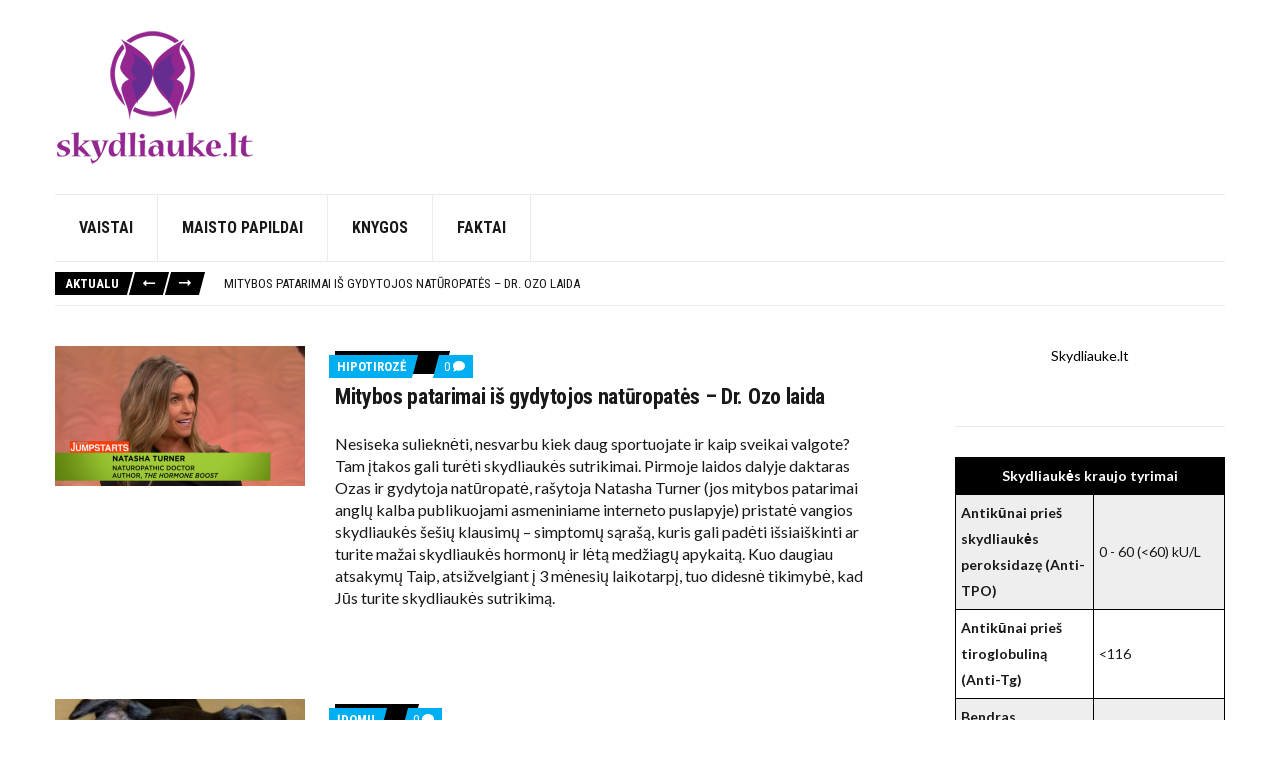

--- FILE ---
content_type: text/html; charset=UTF-8
request_url: https://www.skydliauke.lt/category/ligos/
body_size: 13254
content:
<!doctype html>
<html lang="lt-LT">
<head>
	<meta charset="UTF-8">
	<meta name="viewport" content="width=device-width, initial-scale=1">
	<meta name='robots' content='index, follow, max-image-preview:large, max-snippet:-1, max-video-preview:-1' />

	<!-- This site is optimized with the Yoast SEO plugin v26.7 - https://yoast.com/wordpress/plugins/seo/ -->
	<title>Ligos - skydliauke.lt</title>
	<link rel="canonical" href="https://www.skydliauke.lt/category/ligos/" />
	<meta property="og:locale" content="lt_LT" />
	<meta property="og:type" content="article" />
	<meta property="og:title" content="Ligos - skydliauke.lt" />
	<meta property="og:url" content="https://www.skydliauke.lt/category/ligos/" />
	<meta property="og:site_name" content="skydliauke.lt" />
	<meta property="og:image" content="https://www.skydliauke.lt/wp-content/uploads/2017/02/Small-Final.png" />
	<meta property="og:image:width" content="200" />
	<meta property="og:image:height" content="135" />
	<meta property="og:image:type" content="image/png" />
	<meta name="twitter:card" content="summary_large_image" />
	<meta name="twitter:site" content="@skydliauke" />
	<script type="application/ld+json" class="yoast-schema-graph">{"@context":"https://schema.org","@graph":[{"@type":"CollectionPage","@id":"https://www.skydliauke.lt/category/ligos/","url":"https://www.skydliauke.lt/category/ligos/","name":"Ligos - skydliauke.lt","isPartOf":{"@id":"https://www.skydliauke.lt/#website"},"primaryImageOfPage":{"@id":"https://www.skydliauke.lt/category/ligos/#primaryimage"},"image":{"@id":"https://www.skydliauke.lt/category/ligos/#primaryimage"},"thumbnailUrl":"https://www.skydliauke.lt/wp-content/uploads/2017/02/gydytoja-natūropatė-Natasha-Turner-e1559303845697.png","breadcrumb":{"@id":"https://www.skydliauke.lt/category/ligos/#breadcrumb"},"inLanguage":"lt-LT"},{"@type":"ImageObject","inLanguage":"lt-LT","@id":"https://www.skydliauke.lt/category/ligos/#primaryimage","url":"https://www.skydliauke.lt/wp-content/uploads/2017/02/gydytoja-natūropatė-Natasha-Turner-e1559303845697.png","contentUrl":"https://www.skydliauke.lt/wp-content/uploads/2017/02/gydytoja-natūropatė-Natasha-Turner-e1559303845697.png","width":500,"height":279,"caption":"gydytoja natūropatė Natasha Turner"},{"@type":"BreadcrumbList","@id":"https://www.skydliauke.lt/category/ligos/#breadcrumb","itemListElement":[{"@type":"ListItem","position":1,"name":"Home","item":"https://www.skydliauke.lt/"},{"@type":"ListItem","position":2,"name":"Ligos"}]},{"@type":"WebSite","@id":"https://www.skydliauke.lt/#website","url":"https://www.skydliauke.lt/","name":"skydliauke.lt","description":"Informacinis puslapis, turintiems problemų su skydliauke - hipotiroze, hipertireoze, struma, tiroiditu.","publisher":{"@id":"https://www.skydliauke.lt/#organization"},"potentialAction":[{"@type":"SearchAction","target":{"@type":"EntryPoint","urlTemplate":"https://www.skydliauke.lt/?s={search_term_string}"},"query-input":{"@type":"PropertyValueSpecification","valueRequired":true,"valueName":"search_term_string"}}],"inLanguage":"lt-LT"},{"@type":"Organization","@id":"https://www.skydliauke.lt/#organization","name":"skydliauke.lt","url":"https://www.skydliauke.lt/","logo":{"@type":"ImageObject","inLanguage":"lt-LT","@id":"https://www.skydliauke.lt/#/schema/logo/image/","url":"https://www.skydliauke.lt/wp-content/uploads/2017/02/Small-Final.png","contentUrl":"https://www.skydliauke.lt/wp-content/uploads/2017/02/Small-Final.png","width":200,"height":135,"caption":"skydliauke.lt"},"image":{"@id":"https://www.skydliauke.lt/#/schema/logo/image/"},"sameAs":["https://www.facebook.com/skydliauke/","https://x.com/skydliauke"]}]}</script>
	<!-- / Yoast SEO plugin. -->


<link rel='dns-prefetch' href='//fonts.googleapis.com' />
<link rel="alternate" type="application/rss+xml" title="skydliauke.lt &raquo; Įrašų RSS srautas" href="https://www.skydliauke.lt/feed/" />
<link rel="alternate" type="application/rss+xml" title="skydliauke.lt &raquo; Komentarų RSS srautas" href="https://www.skydliauke.lt/comments/feed/" />
<link rel="alternate" type="application/rss+xml" title="skydliauke.lt &raquo; Kategorijos „Ligos“ RSS srautas" href="https://www.skydliauke.lt/category/ligos/feed/" />
<style id='wp-img-auto-sizes-contain-inline-css'>
img:is([sizes=auto i],[sizes^="auto," i]){contain-intrinsic-size:3000px 1500px}
/*# sourceURL=wp-img-auto-sizes-contain-inline-css */
</style>
<style id='wp-emoji-styles-inline-css'>

	img.wp-smiley, img.emoji {
		display: inline !important;
		border: none !important;
		box-shadow: none !important;
		height: 1em !important;
		width: 1em !important;
		margin: 0 0.07em !important;
		vertical-align: -0.1em !important;
		background: none !important;
		padding: 0 !important;
	}
/*# sourceURL=wp-emoji-styles-inline-css */
</style>
<style id='wp-block-library-inline-css'>
:root{--wp-block-synced-color:#7a00df;--wp-block-synced-color--rgb:122,0,223;--wp-bound-block-color:var(--wp-block-synced-color);--wp-editor-canvas-background:#ddd;--wp-admin-theme-color:#007cba;--wp-admin-theme-color--rgb:0,124,186;--wp-admin-theme-color-darker-10:#006ba1;--wp-admin-theme-color-darker-10--rgb:0,107,160.5;--wp-admin-theme-color-darker-20:#005a87;--wp-admin-theme-color-darker-20--rgb:0,90,135;--wp-admin-border-width-focus:2px}@media (min-resolution:192dpi){:root{--wp-admin-border-width-focus:1.5px}}.wp-element-button{cursor:pointer}:root .has-very-light-gray-background-color{background-color:#eee}:root .has-very-dark-gray-background-color{background-color:#313131}:root .has-very-light-gray-color{color:#eee}:root .has-very-dark-gray-color{color:#313131}:root .has-vivid-green-cyan-to-vivid-cyan-blue-gradient-background{background:linear-gradient(135deg,#00d084,#0693e3)}:root .has-purple-crush-gradient-background{background:linear-gradient(135deg,#34e2e4,#4721fb 50%,#ab1dfe)}:root .has-hazy-dawn-gradient-background{background:linear-gradient(135deg,#faaca8,#dad0ec)}:root .has-subdued-olive-gradient-background{background:linear-gradient(135deg,#fafae1,#67a671)}:root .has-atomic-cream-gradient-background{background:linear-gradient(135deg,#fdd79a,#004a59)}:root .has-nightshade-gradient-background{background:linear-gradient(135deg,#330968,#31cdcf)}:root .has-midnight-gradient-background{background:linear-gradient(135deg,#020381,#2874fc)}:root{--wp--preset--font-size--normal:16px;--wp--preset--font-size--huge:42px}.has-regular-font-size{font-size:1em}.has-larger-font-size{font-size:2.625em}.has-normal-font-size{font-size:var(--wp--preset--font-size--normal)}.has-huge-font-size{font-size:var(--wp--preset--font-size--huge)}.has-text-align-center{text-align:center}.has-text-align-left{text-align:left}.has-text-align-right{text-align:right}.has-fit-text{white-space:nowrap!important}#end-resizable-editor-section{display:none}.aligncenter{clear:both}.items-justified-left{justify-content:flex-start}.items-justified-center{justify-content:center}.items-justified-right{justify-content:flex-end}.items-justified-space-between{justify-content:space-between}.screen-reader-text{border:0;clip-path:inset(50%);height:1px;margin:-1px;overflow:hidden;padding:0;position:absolute;width:1px;word-wrap:normal!important}.screen-reader-text:focus{background-color:#ddd;clip-path:none;color:#444;display:block;font-size:1em;height:auto;left:5px;line-height:normal;padding:15px 23px 14px;text-decoration:none;top:5px;width:auto;z-index:100000}html :where(.has-border-color){border-style:solid}html :where([style*=border-top-color]){border-top-style:solid}html :where([style*=border-right-color]){border-right-style:solid}html :where([style*=border-bottom-color]){border-bottom-style:solid}html :where([style*=border-left-color]){border-left-style:solid}html :where([style*=border-width]){border-style:solid}html :where([style*=border-top-width]){border-top-style:solid}html :where([style*=border-right-width]){border-right-style:solid}html :where([style*=border-bottom-width]){border-bottom-style:solid}html :where([style*=border-left-width]){border-left-style:solid}html :where(img[class*=wp-image-]){height:auto;max-width:100%}:where(figure){margin:0 0 1em}html :where(.is-position-sticky){--wp-admin--admin-bar--position-offset:var(--wp-admin--admin-bar--height,0px)}@media screen and (max-width:600px){html :where(.is-position-sticky){--wp-admin--admin-bar--position-offset:0px}}

/*# sourceURL=wp-block-library-inline-css */
</style><style id='global-styles-inline-css'>
:root{--wp--preset--aspect-ratio--square: 1;--wp--preset--aspect-ratio--4-3: 4/3;--wp--preset--aspect-ratio--3-4: 3/4;--wp--preset--aspect-ratio--3-2: 3/2;--wp--preset--aspect-ratio--2-3: 2/3;--wp--preset--aspect-ratio--16-9: 16/9;--wp--preset--aspect-ratio--9-16: 9/16;--wp--preset--color--black: #000000;--wp--preset--color--cyan-bluish-gray: #abb8c3;--wp--preset--color--white: #ffffff;--wp--preset--color--pale-pink: #f78da7;--wp--preset--color--vivid-red: #cf2e2e;--wp--preset--color--luminous-vivid-orange: #ff6900;--wp--preset--color--luminous-vivid-amber: #fcb900;--wp--preset--color--light-green-cyan: #7bdcb5;--wp--preset--color--vivid-green-cyan: #00d084;--wp--preset--color--pale-cyan-blue: #8ed1fc;--wp--preset--color--vivid-cyan-blue: #0693e3;--wp--preset--color--vivid-purple: #9b51e0;--wp--preset--color--theme-primary: #000000;--wp--preset--color--theme-dark-gray: #191919;--wp--preset--color--theme-medium-gray: #808080;--wp--preset--color--theme-light-gray: #ebebeb;--wp--preset--gradient--vivid-cyan-blue-to-vivid-purple: linear-gradient(135deg,rgb(6,147,227) 0%,rgb(155,81,224) 100%);--wp--preset--gradient--light-green-cyan-to-vivid-green-cyan: linear-gradient(135deg,rgb(122,220,180) 0%,rgb(0,208,130) 100%);--wp--preset--gradient--luminous-vivid-amber-to-luminous-vivid-orange: linear-gradient(135deg,rgb(252,185,0) 0%,rgb(255,105,0) 100%);--wp--preset--gradient--luminous-vivid-orange-to-vivid-red: linear-gradient(135deg,rgb(255,105,0) 0%,rgb(207,46,46) 100%);--wp--preset--gradient--very-light-gray-to-cyan-bluish-gray: linear-gradient(135deg,rgb(238,238,238) 0%,rgb(169,184,195) 100%);--wp--preset--gradient--cool-to-warm-spectrum: linear-gradient(135deg,rgb(74,234,220) 0%,rgb(151,120,209) 20%,rgb(207,42,186) 40%,rgb(238,44,130) 60%,rgb(251,105,98) 80%,rgb(254,248,76) 100%);--wp--preset--gradient--blush-light-purple: linear-gradient(135deg,rgb(255,206,236) 0%,rgb(152,150,240) 100%);--wp--preset--gradient--blush-bordeaux: linear-gradient(135deg,rgb(254,205,165) 0%,rgb(254,45,45) 50%,rgb(107,0,62) 100%);--wp--preset--gradient--luminous-dusk: linear-gradient(135deg,rgb(255,203,112) 0%,rgb(199,81,192) 50%,rgb(65,88,208) 100%);--wp--preset--gradient--pale-ocean: linear-gradient(135deg,rgb(255,245,203) 0%,rgb(182,227,212) 50%,rgb(51,167,181) 100%);--wp--preset--gradient--electric-grass: linear-gradient(135deg,rgb(202,248,128) 0%,rgb(113,206,126) 100%);--wp--preset--gradient--midnight: linear-gradient(135deg,rgb(2,3,129) 0%,rgb(40,116,252) 100%);--wp--preset--font-size--small: 13px;--wp--preset--font-size--medium: 20px;--wp--preset--font-size--large: 36px;--wp--preset--font-size--x-large: 42px;--wp--preset--spacing--20: 0.44rem;--wp--preset--spacing--30: 0.67rem;--wp--preset--spacing--40: 1rem;--wp--preset--spacing--50: 1.5rem;--wp--preset--spacing--60: 2.25rem;--wp--preset--spacing--70: 3.38rem;--wp--preset--spacing--80: 5.06rem;--wp--preset--shadow--natural: 6px 6px 9px rgba(0, 0, 0, 0.2);--wp--preset--shadow--deep: 12px 12px 50px rgba(0, 0, 0, 0.4);--wp--preset--shadow--sharp: 6px 6px 0px rgba(0, 0, 0, 0.2);--wp--preset--shadow--outlined: 6px 6px 0px -3px rgb(255, 255, 255), 6px 6px rgb(0, 0, 0);--wp--preset--shadow--crisp: 6px 6px 0px rgb(0, 0, 0);}:where(.is-layout-flex){gap: 0.5em;}:where(.is-layout-grid){gap: 0.5em;}body .is-layout-flex{display: flex;}.is-layout-flex{flex-wrap: wrap;align-items: center;}.is-layout-flex > :is(*, div){margin: 0;}body .is-layout-grid{display: grid;}.is-layout-grid > :is(*, div){margin: 0;}:where(.wp-block-columns.is-layout-flex){gap: 2em;}:where(.wp-block-columns.is-layout-grid){gap: 2em;}:where(.wp-block-post-template.is-layout-flex){gap: 1.25em;}:where(.wp-block-post-template.is-layout-grid){gap: 1.25em;}.has-black-color{color: var(--wp--preset--color--black) !important;}.has-cyan-bluish-gray-color{color: var(--wp--preset--color--cyan-bluish-gray) !important;}.has-white-color{color: var(--wp--preset--color--white) !important;}.has-pale-pink-color{color: var(--wp--preset--color--pale-pink) !important;}.has-vivid-red-color{color: var(--wp--preset--color--vivid-red) !important;}.has-luminous-vivid-orange-color{color: var(--wp--preset--color--luminous-vivid-orange) !important;}.has-luminous-vivid-amber-color{color: var(--wp--preset--color--luminous-vivid-amber) !important;}.has-light-green-cyan-color{color: var(--wp--preset--color--light-green-cyan) !important;}.has-vivid-green-cyan-color{color: var(--wp--preset--color--vivid-green-cyan) !important;}.has-pale-cyan-blue-color{color: var(--wp--preset--color--pale-cyan-blue) !important;}.has-vivid-cyan-blue-color{color: var(--wp--preset--color--vivid-cyan-blue) !important;}.has-vivid-purple-color{color: var(--wp--preset--color--vivid-purple) !important;}.has-black-background-color{background-color: var(--wp--preset--color--black) !important;}.has-cyan-bluish-gray-background-color{background-color: var(--wp--preset--color--cyan-bluish-gray) !important;}.has-white-background-color{background-color: var(--wp--preset--color--white) !important;}.has-pale-pink-background-color{background-color: var(--wp--preset--color--pale-pink) !important;}.has-vivid-red-background-color{background-color: var(--wp--preset--color--vivid-red) !important;}.has-luminous-vivid-orange-background-color{background-color: var(--wp--preset--color--luminous-vivid-orange) !important;}.has-luminous-vivid-amber-background-color{background-color: var(--wp--preset--color--luminous-vivid-amber) !important;}.has-light-green-cyan-background-color{background-color: var(--wp--preset--color--light-green-cyan) !important;}.has-vivid-green-cyan-background-color{background-color: var(--wp--preset--color--vivid-green-cyan) !important;}.has-pale-cyan-blue-background-color{background-color: var(--wp--preset--color--pale-cyan-blue) !important;}.has-vivid-cyan-blue-background-color{background-color: var(--wp--preset--color--vivid-cyan-blue) !important;}.has-vivid-purple-background-color{background-color: var(--wp--preset--color--vivid-purple) !important;}.has-black-border-color{border-color: var(--wp--preset--color--black) !important;}.has-cyan-bluish-gray-border-color{border-color: var(--wp--preset--color--cyan-bluish-gray) !important;}.has-white-border-color{border-color: var(--wp--preset--color--white) !important;}.has-pale-pink-border-color{border-color: var(--wp--preset--color--pale-pink) !important;}.has-vivid-red-border-color{border-color: var(--wp--preset--color--vivid-red) !important;}.has-luminous-vivid-orange-border-color{border-color: var(--wp--preset--color--luminous-vivid-orange) !important;}.has-luminous-vivid-amber-border-color{border-color: var(--wp--preset--color--luminous-vivid-amber) !important;}.has-light-green-cyan-border-color{border-color: var(--wp--preset--color--light-green-cyan) !important;}.has-vivid-green-cyan-border-color{border-color: var(--wp--preset--color--vivid-green-cyan) !important;}.has-pale-cyan-blue-border-color{border-color: var(--wp--preset--color--pale-cyan-blue) !important;}.has-vivid-cyan-blue-border-color{border-color: var(--wp--preset--color--vivid-cyan-blue) !important;}.has-vivid-purple-border-color{border-color: var(--wp--preset--color--vivid-purple) !important;}.has-vivid-cyan-blue-to-vivid-purple-gradient-background{background: var(--wp--preset--gradient--vivid-cyan-blue-to-vivid-purple) !important;}.has-light-green-cyan-to-vivid-green-cyan-gradient-background{background: var(--wp--preset--gradient--light-green-cyan-to-vivid-green-cyan) !important;}.has-luminous-vivid-amber-to-luminous-vivid-orange-gradient-background{background: var(--wp--preset--gradient--luminous-vivid-amber-to-luminous-vivid-orange) !important;}.has-luminous-vivid-orange-to-vivid-red-gradient-background{background: var(--wp--preset--gradient--luminous-vivid-orange-to-vivid-red) !important;}.has-very-light-gray-to-cyan-bluish-gray-gradient-background{background: var(--wp--preset--gradient--very-light-gray-to-cyan-bluish-gray) !important;}.has-cool-to-warm-spectrum-gradient-background{background: var(--wp--preset--gradient--cool-to-warm-spectrum) !important;}.has-blush-light-purple-gradient-background{background: var(--wp--preset--gradient--blush-light-purple) !important;}.has-blush-bordeaux-gradient-background{background: var(--wp--preset--gradient--blush-bordeaux) !important;}.has-luminous-dusk-gradient-background{background: var(--wp--preset--gradient--luminous-dusk) !important;}.has-pale-ocean-gradient-background{background: var(--wp--preset--gradient--pale-ocean) !important;}.has-electric-grass-gradient-background{background: var(--wp--preset--gradient--electric-grass) !important;}.has-midnight-gradient-background{background: var(--wp--preset--gradient--midnight) !important;}.has-small-font-size{font-size: var(--wp--preset--font-size--small) !important;}.has-medium-font-size{font-size: var(--wp--preset--font-size--medium) !important;}.has-large-font-size{font-size: var(--wp--preset--font-size--large) !important;}.has-x-large-font-size{font-size: var(--wp--preset--font-size--x-large) !important;}
/*# sourceURL=global-styles-inline-css */
</style>

<style id='classic-theme-styles-inline-css'>
/*! This file is auto-generated */
.wp-block-button__link{color:#fff;background-color:#32373c;border-radius:9999px;box-shadow:none;text-decoration:none;padding:calc(.667em + 2px) calc(1.333em + 2px);font-size:1.125em}.wp-block-file__button{background:#32373c;color:#fff;text-decoration:none}
/*# sourceURL=/wp-includes/css/classic-themes.min.css */
</style>
<link rel='stylesheet' id='wpa-css-css' href='//www.skydliauke.lt/wp-content/cache/wpfc-minified/2nvnr2lj/f9er4.css' media='all' />
<link rel='stylesheet' id='ignition-user-google-fonts-css' href='https://fonts.googleapis.com/css?family=Lato%3A400%2C400i%2C700%7CRoboto+Condensed%3A700%2C400%2C400i&#038;ver=3.5.0' media='all' />
<link rel='stylesheet' id='ignition-icons-css' href='//www.skydliauke.lt/wp-content/cache/wpfc-minified/r2tr03z/f9er4.css' media='all' />
<link rel='stylesheet' id='ignition-style-css' href='//www.skydliauke.lt/wp-content/cache/wpfc-minified/quqqol0d/f9er4.css' media='all' />
<link rel='stylesheet' id='slick-css' href='//www.skydliauke.lt/wp-content/cache/wpfc-minified/mbxbvurq/f9er4.css' media='all' />
<link rel='stylesheet' id='ignition-public-opinion-style-css' href='//www.skydliauke.lt/wp-content/cache/wpfc-minified/gnakoir/f9er4.css' media='all' />
<style id='ignition-public-opinion-generated-styles-inline-css'>
:root { --ignition-body-background-color: #ffffff; --ignition-primary-color: #000000; --ignition-secondary-color: #00aff2; --ignition-text-color: #191919; --ignition-secondary-text-color: #808080; --ignition-headings-color: #191919; --ignition-border-color: #ebebeb; --ignition-forms-background-color: #ffffff; --ignition-forms-border-color: #cccccc; --ignition-forms-text-color: #000000; --ignition-buttons-background-color: #000000; --ignition-buttons-text-color: #ffffff; --ignition-buttons-border-color: #000000; --ignition-primary-font-family: Lato; --ignition-secondary-font-family: Roboto Condensed; --ignition-top-bar-text-color: #191919; --ignition-top-bar-border-color: #ebebeb; --ignition-top-bar-transparent-text-color: #191919; --ignition-top-bar-transparent-border-color: #ebebeb; --ignition-header-text-color: #191919; --ignition-header-border-color: #ebebeb; --ignition-header-submenu-background-color: rgba(255, 255, 255, 0.9); --ignition-header-submenu-text-color: #191919; --ignition-header-sticky-background-color: #ffffff; --ignition-header-sticky-text-color: #191919; --ignition-header-sticky-border-color: #ebebeb; --ignition-header-sticky-submenu-background-color: rgba(255, 255, 255, 0.9); --ignition-header-sticky-submenu-text-color: #191919; --ignition-mobile-nav-background-color: #ffffff; --ignition-mobile-nav-text-color: #191919; --ignition-mobile-nav-border-color: #ebebeb; --ignition-footer-background-color: #ffffff; --ignition-footer-border-color: #ebebeb; --ignition-footer-title-color: #191919; --ignition-footer-text-color: #191919; --ignition-footer-credits-background-color: #ffffff; --ignition-footer-credits-text-color: #191919; --ignition-footer-credits-link-color: #191919; --ignition-footer-credits-border-color: #ebebeb; } @media (min-width: calc(1370px + 60px)) { .container, .theme-grid > .wp-block-gutenbee-container-inner, .alignwide .maxslider-slide-content, .alignfull .maxslider-slide-content { width: 1370px; max-width: 100%; } [class*="-template-fullwidth-narrow"] .alignwide { width: calc(1370px - 30px); } .theme-grid > .wp-block-gutenbee-container-inner { padding-left: 15px; padding-right: 15px; } } html { font-size: 18px; } body { font-family: Lato, sans-serif; font-weight: 400; font-size: 18px; line-height: 1.7; text-transform: none; letter-spacing: 0em; } h1,h2,h3,h4,h5,h6, label, .label, .ignition-widget-item-title, .ignition-widget-item-subtitle, .site-logo, .mobile-nav-trigger, .page-hero-title, .page-title, .entry-meta-top, .entry-navigation, .news-ticker, .widget_archive li, .widget_categories li, .widget_meta li, .widget_nav_menu li, .widget_pages li, .widget_product_categories li, .widget_rating_filter li, .woocommerce-widget-layered-nav li, li.wc-block-grid__product .wc-block-grid__product-title, .has-drop-cap:not(:focus)::first-letter, .product_list_widget li > a, .product_list_widget .widget-product-content-wrap > a, .entry-list-meta-value, .wp-block-gutenbee-review .entry-rating-final-score strong, .wp-block-latest-posts > li > a, .wp-block-pullquote.is-style-solid-color, .wp-block-quote { font-family: "Roboto Condensed", sans-serif; font-weight: 700; } .navigation-main, .head-mast .head-content-slot-item, .navigation-mobile-wrap { font-family: "Roboto Condensed", sans-serif; font-weight: 700; font-size: 16px; line-height: 1.25; text-transform: uppercase; letter-spacing: 0em; } h1,.page-hero-title,.page-title { font-size: 36px; line-height: 1.2; text-transform: none; letter-spacing: -0.015em; } h2, .wc-block-grid__product-title { font-size: 32px; line-height: 1.2; text-transform: none; letter-spacing: -0.015em; } h3 { font-size: 28px; line-height: 1.2; text-transform: none; letter-spacing: -0.015em; } h4 { font-size: 24px; line-height: 1.2; text-transform: none; letter-spacing: -0.015em; } h5 { font-size: 20px; line-height: 1.2; text-transform: none; letter-spacing: -0.015em; } h6 { font-size: 18px; line-height: 1.2; text-transform: none; letter-spacing: -0.015em; } .widget-title { font-size: 20px; line-height: 1.2; text-transform: none; letter-spacing: -0.015em; } .widget { font-size: 14px; line-height: 1.875; text-transform: none; letter-spacing: 0em; } .btn, .button, .gutenbee-block-button-link, .wp-block-button__link, .comment-reply-link, .ci-item-filter, .maxslider-slide .maxslider-btn, .added_to_cart, input[type="submit"], input[type="reset"], button[type="submit"] { font-family: Lato, sans-serif; font-weight: 400; font-size: 14px; line-height: 1.25; text-transform: none; letter-spacing: 0em; } @media (max-width: 991px) { #mobilemenu { display: block; } .head-content-slot-mobile-nav { display: inline-block; } .nav { display: none; } .head-content-slot-item { flex: auto; } .head-intro-inner { display: flex; flex-direction: column; } .head-intro-inner .head-content-slot { justify-content: center; text-align: center; flex-wrap: wrap; } .head-intro-inner .head-content-slot-item { padding: 5px 10px; display: flex; justify-content: center; flex: none; border: 0 !important; } .site-branding { max-width: 100%; width: 100%; margin-bottom: 15px; } .head-mast-inner { flex-direction: column; margin: 0; padding: 15px 0; } .head-mast-inner::after { width: 100%; left: 0; } .head-mast-inner .head-content-slot-item { margin: 0; } } 
/*# sourceURL=ignition-public-opinion-generated-styles-inline-css */
</style>
<script src="https://www.skydliauke.lt/wp-includes/js/jquery/jquery.min.js?ver=3.7.1" id="jquery-core-js"></script>
<script src="https://www.skydliauke.lt/wp-includes/js/jquery/jquery-migrate.min.js?ver=3.4.1" id="jquery-migrate-js"></script>
<script></script><link rel="https://api.w.org/" href="https://www.skydliauke.lt/wp-json/" /><link rel="alternate" title="JSON" type="application/json" href="https://www.skydliauke.lt/wp-json/wp/v2/categories/14" /><link rel="EditURI" type="application/rsd+xml" title="RSD" href="https://www.skydliauke.lt/xmlrpc.php?rsd" />
<meta name="generator" content="WordPress 6.9" />
<meta name="generator" content="Powered by WPBakery Page Builder - drag and drop page builder for WordPress."/>
<link rel="icon" href="https://www.skydliauke.lt/wp-content/uploads/2017/02/ea1e8f81364284584ca0d28b75958da2.ico-150x150.png" sizes="32x32" />
<link rel="icon" href="https://www.skydliauke.lt/wp-content/uploads/2017/02/ea1e8f81364284584ca0d28b75958da2.ico.png" sizes="192x192" />
<link rel="apple-touch-icon" href="https://www.skydliauke.lt/wp-content/uploads/2017/02/ea1e8f81364284584ca0d28b75958da2.ico.png" />
<meta name="msapplication-TileImage" content="https://www.skydliauke.lt/wp-content/uploads/2017/02/ea1e8f81364284584ca0d28b75958da2.ico.png" />
<noscript><style> .wpb_animate_when_almost_visible { opacity: 1; }</style></noscript></head>
<body class="archive category category-ligos category-14 wp-custom-logo wp-embed-responsive wp-theme-ignition-public-opinion ignition-header-type-normal ignition-page-title-bg-off ignition-page-title-normal-off ignition-page-title-subtitle-off ignition-page-breadcrumb-on ignition-site-layout-content_sidebar ignition-side-mode-site-layout-boxed ignition-top-bar-visible-off ignition-header-menu-layout-theme ignition-header-fullwidth-off ignition-header-sticky-on ignition-header-sticky-type-shy ignition-mobile-nav-slide-right-off ignition-page-title-horz-align-left ignition-blog-layout-content_sidebar ignition-blog-posts-layout-1col-horz ignition-footer-visible-on ignition-site-title-off ignition-site-description-off wpb-js-composer js-comp-ver-8.7 vc_responsive">
<div><a class="skip-link sr-only sr-only-focusable" href="#site-content">Skip to the content</a></div>
	
	<div class="page-wrap">

		
<header class="header header-sticky sticky-shy header-theme header-normal">

	
	<div class="head-mast">

		
		<div class="container">
			<div class="row">
				<div class="col-12">
					<div class="head-mast-inner">

						
<div class="site-branding">
	<div class="site-logo"><a href="https://www.skydliauke.lt/" class="custom-logo-link" rel="home"><img width="200" height="135" src="https://www.skydliauke.lt/wp-content/uploads/2017/02/Small-Final.png" class="custom-logo" alt="skydliauke.lt logotipas" decoding="async" /></a></div></div>

												<div class="head-content-slot head-content-slot-end">
													</div>
					</div>
				</div>
			</div>
		</div>

		
	</div>

	<div class="head-mast-navigation">
		<div class="container">
			<div class="row">
				<div class="col-12">
					<div class="head-mast-navigation-inner">
						<nav class="nav"><ul id="header-menu-1" class="navigation-main ignition-menu-testuoju"><li id="menu-item-705" class="menu-item menu-item-type-post_type menu-item-object-page menu-item-705"><a href="https://www.skydliauke.lt/vaistai/">Vaistai</a></li>
<li id="menu-item-1039" class="menu-item menu-item-type-post_type menu-item-object-page menu-item-1039"><a href="https://www.skydliauke.lt/maisto-papildai/">Maisto papildai</a></li>
<li id="menu-item-706" class="menu-item menu-item-type-post_type menu-item-object-page menu-item-706"><a href="https://www.skydliauke.lt/knygos/">Knygos</a></li>
<li id="menu-item-707" class="menu-item menu-item-type-post_type menu-item-object-page menu-item-707"><a href="https://www.skydliauke.lt/faktai/">Faktai</a></li>
</ul></nav>
						<div class="head-content-slot-mobile-nav">
							<a href="#mobilemenu" class="mobile-nav-trigger">
	<span class="ignition-icons ignition-icons-bars"></span>
	Menu</a>
						</div>
					</div>
				</div>
			</div>
		</div>
	</div>
</header>
<div class="container">
	<div class="row">
		<div class="col-12">
			<div class="news-ticker">
				<div class="news-ticker-controls">
					<span class="news-ticker-title" style="">
						Aktualu					</span>

					<button class="btn btn-news-ticker-prev">
						<span class="ignition-icons ignition-icons-long-arrow-alt-left"></span>
					</button>

					<button class="btn btn-news-ticker-next">
						<span class="ignition-icons ignition-icons-long-arrow-alt-left"></span>
					</button>
				</div>

				<div class="news-ticker-items">
											
						<span class="news-ticker-item" data-color="">
							<a href="https://www.skydliauke.lt/mitybos-patarimai-is-naturopates/">Mitybos patarimai iš gydytojos natūropatės – Dr. Ozo laida</a>
						</span>
											
						<span class="news-ticker-item" data-color="">
							<a href="https://www.skydliauke.lt/suo-gali-uzuosti-skydliaukes-vezi/">Šuo gali užuosti skydliaukės vėžį</a>
						</span>
											
						<span class="news-ticker-item" data-color="">
							<a href="https://www.skydliauke.lt/23-jogos-pozos-turintiems-skydliaukes-sutrikimu/">23 jogos pozos turintiems skydliaukės sutrikimų</a>
						</span>
											
						<span class="news-ticker-item" data-color="">
							<a href="https://www.skydliauke.lt/dr-ozo-laida-kas-sutrikdo-skydliaukes-funkcija/">Dr. Ozo laida: kas sutrikdo skydliaukės funkciją</a>
						</span>
											
						<span class="news-ticker-item" data-color="">
							<a href="https://www.skydliauke.lt/naudingos-ir-nemokamos-android-programeles/">Naudingos ir nemokamos Android programėlės</a>
						</span>
									</div>
			</div>
		</div>
	</div>
</div>


		<div class="site-content-wrap">

<main class="main">

	
	<div class="container">

		
		<div id="site-content" class="row has-sidebar">

			<div id="content-row" class="col-lg-9 col-12">
				

<article id="entry-2110" class="entry-item entry-item-media post-2110 post type-post status-publish format-standard has-post-thumbnail hentry category-hipotiroze category-idomu category-mityba category-naujienos category-video tag-daktaras-ozas">
		<figure class="entry-thumb">
		<a href="https://www.skydliauke.lt/mitybos-patarimai-is-naturopates/">
			<img width="500" height="279" src="https://www.skydliauke.lt/wp-content/uploads/2017/02/gydytoja-natūropatė-Natasha-Turner-e1559303845697.png" class="attachment-ignition_article_media size-ignition_article_media wp-post-image" alt="gydytoja natūropatė Natasha Turner" decoding="async" fetchpriority="high" srcset="https://www.skydliauke.lt/wp-content/uploads/2017/02/gydytoja-natūropatė-Natasha-Turner-e1559303845697.png 500w, https://www.skydliauke.lt/wp-content/uploads/2017/02/gydytoja-natūropatė-Natasha-Turner-e1559303845697-300x167.png 300w" sizes="(max-width: 500px) 100vw, 500px" />		</a>
	</figure>
	
	<div class="entry-item-content">
		<header class="entry-header"><div class="entry-meta-top"><div class="entry-meta-top-wrap" style="">			<span class="entry-meta-category">
				<span><a href="https://www.skydliauke.lt/category/ligos/hipotiroze/">Hipotirozė</a></span>
			</span>
						<span class="entry-meta-info">
				<span class="entry-meta-comment-no">
					<a href="https://www.skydliauke.lt/mitybos-patarimai-is-naturopates/#respond">
						0 <span class="screen-reader-text">comments on Mitybos patarimai iš gydytojos natūropatės – Dr. Ozo laida</span>						<span class="ignition-icons ignition-icons-comment"></span>
					</a>
				</span>
			</span>
			</div></div><h2 class="entry-title"><a href="https://www.skydliauke.lt/mitybos-patarimai-is-naturopates/">Mitybos patarimai iš gydytojos natūropatės – Dr. Ozo laida</a></h2></header>
		<div class="entry-item-excerpt">
			<p>Nesiseka sulieknėti, nesvarbu kiek daug sportuojate ir kaip sveikai valgote? Tam įtakos gali turėti skydliaukės sutrikimai. Pirmoje laidos dalyje daktaras Ozas ir gydytoja natūropatė, rašytoja Natasha Turner (jos mitybos patarimai anglų kalba publikuojami asmeniniame interneto puslapyje) pristatė vangios skydliaukės šešių klausimų – simptomų sąrašą, kuris gali padėti išsiaiškinti ar turite mažai skydliaukės hormonų ir lėtą medžiagų apykaitą. Kuo daugiau atsakymų Taip, atsižvelgiant į 3 mėnesių laikotarpį, tuo didesnė tikimybė, kad Jūs turite skydliaukės sutrikimą.</p>
		</div>
	</div>
</article>



<article id="entry-1890" class="entry-item entry-item-media post-1890 post type-post status-publish format-standard has-post-thumbnail hentry category-idomu category-naujienos category-skydliaukes-vezys category-tyrimai">
		<figure class="entry-thumb">
		<a href="https://www.skydliauke.lt/suo-gali-uzuosti-skydliaukes-vezi/">
			<img width="510" height="383" src="https://www.skydliauke.lt/wp-content/uploads/2015/03/suo-frenkis-gali-aptikti-skydliaukes-vezi.jpg" class="attachment-ignition_article_media size-ignition_article_media wp-post-image" alt="Šuo Frenkis galintis aptikti skydliaukės vėžį" decoding="async" srcset="https://www.skydliauke.lt/wp-content/uploads/2015/03/suo-frenkis-gali-aptikti-skydliaukes-vezi.jpg 620w, https://www.skydliauke.lt/wp-content/uploads/2015/03/suo-frenkis-gali-aptikti-skydliaukes-vezi-80x60.jpg 80w, https://www.skydliauke.lt/wp-content/uploads/2015/03/suo-frenkis-gali-aptikti-skydliaukes-vezi-265x198.jpg 265w, https://www.skydliauke.lt/wp-content/uploads/2015/03/suo-frenkis-gali-aptikti-skydliaukes-vezi-560x420.jpg 560w, https://www.skydliauke.lt/wp-content/uploads/2015/03/suo-frenkis-gali-aptikti-skydliaukes-vezi-300x225.jpg 300w" sizes="(max-width: 510px) 100vw, 510px" />		</a>
	</figure>
	
	<div class="entry-item-content">
		<header class="entry-header"><div class="entry-meta-top"><div class="entry-meta-top-wrap" style="">			<span class="entry-meta-category">
				<span><a href="https://www.skydliauke.lt/category/idomu/">Įdomu</a></span>
			</span>
						<span class="entry-meta-info">
				<span class="entry-meta-comment-no">
					<a href="https://www.skydliauke.lt/suo-gali-uzuosti-skydliaukes-vezi/#respond">
						0 <span class="screen-reader-text">comments on Šuo gali užuosti skydliaukės vėžį</span>						<span class="ignition-icons ignition-icons-comment"></span>
					</a>
				</span>
			</span>
			</div></div><h2 class="entry-title"><a href="https://www.skydliauke.lt/suo-gali-uzuosti-skydliaukes-vezi/">Šuo gali užuosti skydliaukės vėžį</a></h2></header>
		<div class="entry-item-excerpt">
			<p>Šunų uoslė yra iki 100 tūkstančių kartų jautresnė nei žmogaus, todėl specialiai apmokyti šunys sugeba aptikti ne tik alkoholio, cigarečių, narkotikų kontrabandas, bet ir mažą ar didelį cukraus kiekį kraujyje, taip pat žarnyno, prostatos, šlapimo [&hellip;]</p>
		</div>
	</div>
</article>



<article id="entry-1760" class="entry-item entry-item-media post-1760 post type-post status-publish format-standard has-post-thumbnail hentry category-hipotiroze category-idomu category-mityba category-naujienos category-video tag-daktaras-ozas tag-skydliaukes-funkcija">
		<figure class="entry-thumb">
		<a href="https://www.skydliauke.lt/dr-ozo-laida-kas-sutrikdo-skydliaukes-funkcija/">
			<img width="510" height="286" src="https://www.skydliauke.lt/wp-content/uploads/2015/01/Natasha-Turner-Gydytojas-Ozas.png" class="attachment-ignition_article_media size-ignition_article_media wp-post-image" alt="Natasha Turner ir Gydytojas Ozas" decoding="async" srcset="https://www.skydliauke.lt/wp-content/uploads/2015/01/Natasha-Turner-Gydytojas-Ozas.png 971w, https://www.skydliauke.lt/wp-content/uploads/2015/01/Natasha-Turner-Gydytojas-Ozas-768x431.png 768w, https://www.skydliauke.lt/wp-content/uploads/2015/01/Natasha-Turner-Gydytojas-Ozas-696x391.png 696w, https://www.skydliauke.lt/wp-content/uploads/2015/01/Natasha-Turner-Gydytojas-Ozas-748x420.png 748w, https://www.skydliauke.lt/wp-content/uploads/2015/01/Natasha-Turner-Gydytojas-Ozas-300x168.png 300w" sizes="(max-width: 510px) 100vw, 510px" />		</a>
	</figure>
	
	<div class="entry-item-content">
		<header class="entry-header"><div class="entry-meta-top"><div class="entry-meta-top-wrap" style="">			<span class="entry-meta-category">
				<span><a href="https://www.skydliauke.lt/category/ligos/hipotiroze/">Hipotirozė</a></span>
			</span>
						<span class="entry-meta-info">
				<span class="entry-meta-comment-no">
					<a href="https://www.skydliauke.lt/dr-ozo-laida-kas-sutrikdo-skydliaukes-funkcija/#respond">
						0 <span class="screen-reader-text">comments on Dr. Ozo laida: kas sutrikdo skydliaukės funkciją</span>						<span class="ignition-icons ignition-icons-comment"></span>
					</a>
				</span>
			</span>
			</div></div><h2 class="entry-title"><a href="https://www.skydliauke.lt/dr-ozo-laida-kas-sutrikdo-skydliaukes-funkcija/">Dr. Ozo laida: kas sutrikdo skydliaukės funkciją</a></h2></header>
		<div class="entry-item-excerpt">
			<p>Remiantis Amerikos skydliaukės asociacija (angl. American Thyroid Association, ATA) visame pasaulyje yra apie 200 milijonų žmonių, kurie turi skydliaukės sutrikimų. Šie sutrikimai kenkia žmogui, nes skydliaukės hormonai reguliuoja organizmo medžiagų apykaitą (metabolizmą) ir organų funkciją. [&hellip;]</p>
		</div>
	</div>
</article>



<article id="entry-1699" class="entry-item entry-item-media post-1699 post type-post status-publish format-standard has-post-thumbnail hentry category-hipotiroze category-idomu category-naujienos category-video tag-daktaras-ozas">
		<figure class="entry-thumb">
		<a href="https://www.skydliauke.lt/daktaro-ozo-laida-apie-suletejusia-skydliaukes-veikla/">
			<img width="510" height="287" src="https://www.skydliauke.lt/wp-content/uploads/2014/11/daktaras_ozas_hipotiroze.png" class="attachment-ignition_article_media size-ignition_article_media wp-post-image" alt="Daktaras Ozas hipotirozė" decoding="async" loading="lazy" srcset="https://www.skydliauke.lt/wp-content/uploads/2014/11/daktaras_ozas_hipotiroze.png 970w, https://www.skydliauke.lt/wp-content/uploads/2014/11/daktaras_ozas_hipotiroze-300x169.png 300w, https://www.skydliauke.lt/wp-content/uploads/2014/11/daktaras_ozas_hipotiroze-768x432.png 768w, https://www.skydliauke.lt/wp-content/uploads/2014/11/daktaras_ozas_hipotiroze-696x391.png 696w, https://www.skydliauke.lt/wp-content/uploads/2014/11/daktaras_ozas_hipotiroze-748x420.png 748w" sizes="auto, (max-width: 510px) 100vw, 510px" />		</a>
	</figure>
	
	<div class="entry-item-content">
		<header class="entry-header"><div class="entry-meta-top"><div class="entry-meta-top-wrap" style="">			<span class="entry-meta-category">
				<span><a href="https://www.skydliauke.lt/category/ligos/hipotiroze/">Hipotirozė</a></span>
			</span>
						<span class="entry-meta-info">
				<span class="entry-meta-comment-no">
					<a href="https://www.skydliauke.lt/daktaro-ozo-laida-apie-suletejusia-skydliaukes-veikla/#comments">
						4 <span class="screen-reader-text">comments on Daktaro Ozo laida apie sulėtėjusią skydliaukės veiklą</span>						<span class="ignition-icons ignition-icons-comment"></span>
					</a>
				</span>
			</span>
			</div></div><h2 class="entry-title"><a href="https://www.skydliauke.lt/daktaro-ozo-laida-apie-suletejusia-skydliaukes-veikla/">Daktaro Ozo laida apie sulėtėjusią skydliaukės veiklą</a></h2></header>
		<div class="entry-item-excerpt">
			<p>Naujoje JAV pokalbių laidoje apie sveikatą, sportą ir mitybą „Daktaras Ozas“ vėl kalbama apie daugeliui aktualią problemą – sulėtėjusią skydliaukės vaiklą, skydliaukės sutrikimus. Vedėjas daktaras Ozas (tikras vardas ir pavardė Mehmet Oz) teigia, kad skydliaukės [&hellip;]</p>
		</div>
	</div>
</article>



<article id="entry-814" class="entry-item entry-item-media post-814 post type-post status-publish format-standard has-post-thumbnail hentry category-dietos category-idomu category-mityba category-naujienos category-skydliaukes-vezys tag-dieta tag-izymybes tag-skydliaukes-vezys-2">
		<figure class="entry-thumb">
		<a href="https://www.skydliauke.lt/brooke-burke-charvet-man-padejo-dieta-ir-manksta/">
			<img width="510" height="330" src="https://www.skydliauke.lt/wp-content/uploads/2014/03/brooke-burke-charvet-618x400.jpg" class="attachment-ignition_article_media size-ignition_article_media wp-post-image" alt="Brooke Burke-Charvet" decoding="async" loading="lazy" srcset="https://www.skydliauke.lt/wp-content/uploads/2014/03/brooke-burke-charvet-618x400.jpg 618w, https://www.skydliauke.lt/wp-content/uploads/2014/03/brooke-burke-charvet-618x400-300x194.jpg 300w" sizes="auto, (max-width: 510px) 100vw, 510px" />		</a>
	</figure>
	
	<div class="entry-item-content">
		<header class="entry-header"><div class="entry-meta-top"><div class="entry-meta-top-wrap" style="">			<span class="entry-meta-category">
				<span><a href="https://www.skydliauke.lt/category/mityba/dietos/">Dietos</a></span>
			</span>
						<span class="entry-meta-info">
				<span class="entry-meta-comment-no">
					<a href="https://www.skydliauke.lt/brooke-burke-charvet-man-padejo-dieta-ir-manksta/#respond">
						0 <span class="screen-reader-text">comments on Brooke Burke-Charvet: Man padėjo dieta ir mankšta</span>						<span class="ignition-icons ignition-icons-comment"></span>
					</a>
				</span>
			</span>
			</div></div><h2 class="entry-title"><a href="https://www.skydliauke.lt/brooke-burke-charvet-man-padejo-dieta-ir-manksta/">Brooke Burke-Charvet: Man padėjo dieta ir mankšta</a></h2></header>
		<div class="entry-item-excerpt">
			<p>Brooke Burke-Charvet – 42 metų 4 vaikų mama, Jungtinių Amerikos Valstijų aktorė, šokėja ir modelis, laimėjo populiarų šokių projektą „Šok su žvaigžde“, vėliau ilgą laiką buvo šio projekto teisėja. 2012 m. lapkričio mėn. jai buvo [&hellip;]</p>
		</div>
	</div>
</article>



<article id="entry-605" class="entry-item entry-item-media post-605 post type-post status-publish format-standard has-post-thumbnail hentry category-naujienos category-skydliaukes-vezys tag-skydliaukes-vezys-2">
		<figure class="entry-thumb">
		<a href="https://www.skydliauke.lt/ar-mobilieji-telefonai-gali-sukelti-skydliaukes-vezi/">
			<img width="510" height="383" src="https://www.skydliauke.lt/wp-content/uploads/2014/01/mobilusis.jpg" class="attachment-ignition_article_media size-ignition_article_media wp-post-image" alt="Moteriai skauda galvą" decoding="async" loading="lazy" srcset="https://www.skydliauke.lt/wp-content/uploads/2014/01/mobilusis.jpg 650w, https://www.skydliauke.lt/wp-content/uploads/2014/01/mobilusis-80x60.jpg 80w, https://www.skydliauke.lt/wp-content/uploads/2014/01/mobilusis-265x198.jpg 265w, https://www.skydliauke.lt/wp-content/uploads/2014/01/mobilusis-559x420.jpg 559w, https://www.skydliauke.lt/wp-content/uploads/2014/01/mobilusis-300x225.jpg 300w" sizes="auto, (max-width: 510px) 100vw, 510px" />		</a>
	</figure>
	
	<div class="entry-item-content">
		<header class="entry-header"><div class="entry-meta-top"><div class="entry-meta-top-wrap" style="">			<span class="entry-meta-category">
				<span><a href="https://www.skydliauke.lt/category/naujienos/">Naujienos</a></span>
			</span>
						<span class="entry-meta-info">
				<span class="entry-meta-comment-no">
					<a href="https://www.skydliauke.lt/ar-mobilieji-telefonai-gali-sukelti-skydliaukes-vezi/#respond">
						0 <span class="screen-reader-text">comments on Ar mobilieji telefonai gali sukelti skydliaukės vėžį?</span>						<span class="ignition-icons ignition-icons-comment"></span>
					</a>
				</span>
			</span>
			</div></div><h2 class="entry-title"><a href="https://www.skydliauke.lt/ar-mobilieji-telefonai-gali-sukelti-skydliaukes-vezi/">Ar mobilieji telefonai gali sukelti skydliaukės vėžį?</a></h2></header>
		<div class="entry-item-excerpt">
			<p>Mokslininkai iš Tel Avivo universiteto ir specialistai iš „Beilinson“ ligoninės atliko eksperimentą, kurio metu nustatė, kad elektromagnetines bangas skleidžiantis mobilusis telefonas gali sukelti skydliaukėje pokyčius ir skydliaukės vėžį. Remiantis Pasaulio sveikatos organizacijos duomenimis per pastaruosius [&hellip;]</p>
		</div>
	</div>
</article>



<article id="entry-422" class="entry-item entry-item-media post-422 post type-post status-publish format-standard has-post-thumbnail hentry category-ligos category-naujienos category-skydliaukes-vezys category-vaistai tag-skydliaukes-vezys-2 tag-vaistas">
		<figure class="entry-thumb">
		<a href="https://www.skydliauke.lt/vaistas-nexavar-tinka-skydliaukes-vezio-gydymui/">
			<img width="500" height="334" src="https://www.skydliauke.lt/wp-content/uploads/2013/11/tabletes.jpg" class="attachment-ignition_article_media size-ignition_article_media wp-post-image" alt="Tabletės" decoding="async" loading="lazy" srcset="https://www.skydliauke.lt/wp-content/uploads/2013/11/tabletes.jpg 500w, https://www.skydliauke.lt/wp-content/uploads/2013/11/tabletes-300x200.jpg 300w" sizes="auto, (max-width: 500px) 100vw, 500px" />		</a>
	</figure>
	
	<div class="entry-item-content">
		<header class="entry-header"><div class="entry-meta-top"><div class="entry-meta-top-wrap" style="">			<span class="entry-meta-category">
				<span><a href="https://www.skydliauke.lt/category/ligos/">Ligos</a></span>
			</span>
						<span class="entry-meta-info">
				<span class="entry-meta-comment-no">
					<a href="https://www.skydliauke.lt/vaistas-nexavar-tinka-skydliaukes-vezio-gydymui/#respond">
						0 <span class="screen-reader-text">comments on Vaistas Nexavar tinka skydliaukės vėžio gydymui</span>						<span class="ignition-icons ignition-icons-comment"></span>
					</a>
				</span>
			</span>
			</div></div><h2 class="entry-title"><a href="https://www.skydliauke.lt/vaistas-nexavar-tinka-skydliaukes-vezio-gydymui/">Vaistas Nexavar tinka skydliaukės vėžio gydymui</a></h2></header>
		<div class="entry-item-excerpt">
			<p>Amerikos Maisto ir vaistų administracija (FDA) patvirtino, kad vaistas Nexavar, kurio veiklioji medžiaga yra sorafenibas, gydo (pristabdo ligos plitimą) išplitusį, progresavusį skydliaukės vėžį. Pagal Amerikos Nacionalinio vėžio instituto (NCI) duomenis maždaug 56870 amerikiečių (42470 moterų, [&hellip;]</p>
		</div>
	</div>
</article>



<article id="entry-359" class="entry-item entry-item-media post-359 post type-post status-publish format-standard has-post-thumbnail hentry category-hipertireoze category-hipotiroze category-idomu tag-hipertireoze-2 tag-hipotiroze-2">
		<figure class="entry-thumb">
		<a href="https://www.skydliauke.lt/hipotirozes-hipertireozes-simptomai-ir-pozymiai/">
			<img width="375" height="500" src="https://www.skydliauke.lt/wp-content/uploads/2013/11/kaklas33.jpg" class="attachment-ignition_article_media size-ignition_article_media wp-post-image" alt="Mergina" decoding="async" loading="lazy" srcset="https://www.skydliauke.lt/wp-content/uploads/2013/11/kaklas33.jpg 375w, https://www.skydliauke.lt/wp-content/uploads/2013/11/kaklas33-225x300.jpg 225w, https://www.skydliauke.lt/wp-content/uploads/2013/11/kaklas33-315x420.jpg 315w" sizes="auto, (max-width: 375px) 100vw, 375px" />		</a>
	</figure>
	
	<div class="entry-item-content">
		<header class="entry-header"><div class="entry-meta-top"><div class="entry-meta-top-wrap" style="">			<span class="entry-meta-category">
				<span><a href="https://www.skydliauke.lt/category/ligos/hipertireoze/">Hipertireozė</a></span>
			</span>
						<span class="entry-meta-info">
				<span class="entry-meta-comment-no">
					<a href="https://www.skydliauke.lt/hipotirozes-hipertireozes-simptomai-ir-pozymiai/#comments">
						5 <span class="screen-reader-text">comments on Hipotirozės, hipertireozės simptomai ir požymiai</span>						<span class="ignition-icons ignition-icons-comment"></span>
					</a>
				</span>
			</span>
			</div></div><h2 class="entry-title"><a href="https://www.skydliauke.lt/hipotirozes-hipertireozes-simptomai-ir-pozymiai/">Hipotirozės, hipertireozės simptomai ir požymiai</a></h2></header>
		<div class="entry-item-excerpt">
			<p>Sutrikusi skydliaukės veikla dažnai painiojama su širdies, nervų, ginekologinėmis ligomis ar net depresija. Taigi, tenka apsilankyti pas gydytoją medicininei apžiūrai, atlikti skydliaukę stimuliuojančių hormonų kraujo tyrimus, echoskopiją ir aplankyti begalę kitų, skirtingų specialybių, gydytojų. Tačiau [&hellip;]</p>
		</div>
	</div>
</article>



<article id="entry-275" class="entry-item entry-item-media post-275 post type-post status-publish format-standard has-post-thumbnail hentry category-hipotiroze category-idomu category-naujienos category-video tag-daktaras-ozas tag-hipotiroze-2">
		<figure class="entry-thumb">
		<a href="https://www.skydliauke.lt/daktaras-ozas-ar-tu-turi-skydliaukes-sutrikimu/">
			<img width="510" height="285" src="https://www.skydliauke.lt/wp-content/uploads/2013/10/11.png" class="attachment-ignition_article_media size-ignition_article_media wp-post-image" alt="Daktaras Ozas" decoding="async" loading="lazy" srcset="https://www.skydliauke.lt/wp-content/uploads/2013/10/11.png 955w, https://www.skydliauke.lt/wp-content/uploads/2013/10/11-300x167.png 300w, https://www.skydliauke.lt/wp-content/uploads/2013/10/11-768x429.png 768w, https://www.skydliauke.lt/wp-content/uploads/2013/10/11-696x388.png 696w, https://www.skydliauke.lt/wp-content/uploads/2013/10/11-753x420.png 753w" sizes="auto, (max-width: 510px) 100vw, 510px" />		</a>
	</figure>
	
	<div class="entry-item-content">
		<header class="entry-header"><div class="entry-meta-top"><div class="entry-meta-top-wrap" style="">			<span class="entry-meta-category">
				<span><a href="https://www.skydliauke.lt/category/ligos/hipotiroze/">Hipotirozė</a></span>
			</span>
						<span class="entry-meta-info">
				<span class="entry-meta-comment-no">
					<a href="https://www.skydliauke.lt/daktaras-ozas-ar-tu-turi-skydliaukes-sutrikimu/#respond">
						0 <span class="screen-reader-text">comments on Daktaras Ozas: Ar tu turi skydliaukės sutrikimų?</span>						<span class="ignition-icons ignition-icons-comment"></span>
					</a>
				</span>
			</span>
			</div></div><h2 class="entry-title"><a href="https://www.skydliauke.lt/daktaras-ozas-ar-tu-turi-skydliaukes-sutrikimu/">Daktaras Ozas: Ar tu turi skydliaukės sutrikimų?</a></h2></header>
		<div class="entry-item-excerpt">
			<p>Visame pasaulyje populiarioje (spalio mėnesio) JAV pokalbių laidoje apie sveikatą „Daktaras Ozas. Šeimos gydytojo patarimai“ („The Dr. Oz Show“) buvo kalbėta apie skydliaukės ligas, jeigu tiksliau apie hipotirozę. Pirmoje laidos dalyje Dr. Ozas parodė kaip [&hellip;]</p>
		</div>
	</div>
</article>

			</div>

			<div class="col-lg-3 col-12">
	<div class="sidebar">
		<div id="text-2" class="widget widget_text">			<div class="textwidget"><div class="fb-page" data-href="https://www.facebook.com/skydliauke/" data-tabs="" data-width="" data-height="" data-small-header="false" data-adapt-container-width="true" data-hide-cover="false" data-show-facepile="true"><blockquote cite="https://www.facebook.com/skydliauke/" class="fb-xfbml-parse-ignore"><a href="https://www.facebook.com/skydliauke/">Skydliauke.lt</a></blockquote></div></div>
		</div><div id="text-4" class="widget widget_text">			<div class="textwidget"><style>
table#t01 {
    width:100%;
}
table#t01 th, td {
    border: 1px solid black;
    border-collapse: collapse;
}
th, td {
    padding: 5px;
    text-align: left;
}
table#t01 tr:nth-child(even) {
    background-color: #eee;
}
table#t01 tr:nth-child(odd) {
   background-color:#fff;
}
table#t01 th	{
    background-color: black;
    color: white;
}
th {
    text-align: center;
}
</style>

<table id="t01">
<tbody>
<tr>
<th colspan="2">Skydliaukės kraujo tyrimai</th>
</tr>
<tr>
<td><strong>Antikūnai prieš skydliaukės peroksidazę (Anti-TPO)</strong></td>
<td>0 - 60 (<60) kU/L</td>
</tr>
<tr>
<td><strong>Antikūnai prieš tiroglobuliną (Anti-Tg)</strong></td>
<td><116</td>
</tr>
<tr>
<td><strong>Bendras trijodtironinas (T3)</strong></td>
<td>1 - 4 pmol/L</td>
</tr>
<tr>
<td><strong>Bendras tiroksinas (T4)</strong></td>
<td>10 - 20 pmol/L</td>
</tr>
<tr>
<td><strong>Laisvas trijodtironinas (FT3)</strong></td>
<td>3 - 7 pmol/L</td>
</tr>
<tr>
<td><strong>Laisvas tiroksinas (FT4)</strong></td>
<td>10 - 25 pmol/L</td>
</tr>
<tr>
<td><strong>Tiroglobulinas (Tg)</strong></td>
<td><116 µg (mcg)/L</td>
</tr>
<tr>
<td><strong>Tirotropinas (TTH, TSH)</strong></td>
<td>0,3 - 4,0 mU/L</td>
</tr>
<tr>
 <th colspan="2">Kiti rekomenduojami kraujo tyrimai</th>
</tr>
<tr>
<td><strong>Feritinas</strong></td>
<td>Vyr.: 18 - 350 µg/L; Mot.: 12 - 156 µg/L</td>
</tr>
<tr>
<td><strong>Geležis</strong></td>
<td>6–27 μmol/L</td>
</tr>
<tr>
<td><strong>Kortizolis</strong></td>
<td>Iki pietų: 110 - 607 nmol/L; Po pietų: 83 - 469 nmol/L</td>
</tr>
<tr>
<td><strong>Vitaminas D3 (25-OH)</strong></td>
<td>25 - 137 nmol/L </td>
</tr>
<tr>
<td><strong>Vitaminas B12</strong></td>
<td>150 - 590 pmol/L</td>
</tr>
</tbody>
</table></div>
		</div>	</div>
</div>

		</div>

		
	</div>

	
</main>

	</div> <!-- .site-content-wrap -->

	

	<footer class="footer">

		
		
			<div class="footer-info">
		<div class="container">
			<div class="row align-items-center">
				<div class="col-md-6 col-12">
											<div class="footer-content-slot">
							<div class="footer-content-slot-item">© 2016 - 2025 Visos teisės saugomos.</div>						</div>
									</div>

				<div class="col-md-6 col-12">
									</div>
			</div>
		</div>
	</div>

		
<button class="btn-to-top">
	<span class="sr-only">Scroll to the top</span>
	<span class="ignition-icons ignition-icons-arrow-up"></span>
</button>

		
	</footer>


</div> <!-- .page-wrap -->


<div class="navigation-mobile-wrap">
	<a href="#nav-dismiss" class="navigation-mobile-dismiss">
		Close Menu	</a>
	<ul class="navigation-mobile"></ul>
</div>

<script type="speculationrules">
{"prefetch":[{"source":"document","where":{"and":[{"href_matches":"/*"},{"not":{"href_matches":["/wp-*.php","/wp-admin/*","/wp-content/uploads/*","/wp-content/*","/wp-content/plugins/*","/wp-content/themes/ignition-public-opinion/*","/*\\?(.+)"]}},{"not":{"selector_matches":"a[rel~=\"nofollow\"]"}},{"not":{"selector_matches":".no-prefetch, .no-prefetch a"}}]},"eagerness":"conservative"}]}
</script>
<script src="https://www.skydliauke.lt/wp-content/plugins/honeypot/includes/js/wpa.js?ver=2.3.04" id="wpascript-js"></script>
<script id="wpascript-js-after">
wpa_field_info = {"wpa_field_name":"mdslni4660","wpa_field_value":426911,"wpa_add_test":"no"}
//# sourceURL=wpascript-js-after
</script>
<script id="ignition-front-scripts-js-extra">
var ignition_front_vars = {"expand_submenu":"Expand submenu"};
//# sourceURL=ignition-front-scripts-js-extra
</script>
<script src="https://www.skydliauke.lt/wp-content/plugins/ignition/inc/assets/js/scripts.min.js?ver=3.5.0" id="ignition-front-scripts-js"></script>
<script src="https://www.skydliauke.lt/wp-content/plugins/ignition/inc/assets/vendor/slick/slick.min.js?ver=1.6.0" id="slick-js"></script>
<script src="https://www.skydliauke.lt/wp-content/plugins/ignition/inc/assets/vendor/shyheader/jquery.shyheader.min.js?ver=3.5.0" id="jquery-shyheader-js"></script>
<script src="https://www.skydliauke.lt/wp-content/themes/ignition-public-opinion/inc/assets/js/scripts.min.js?ver=1.3.3" id="ignition-public-opinion-front-scripts-js"></script>
<script id="wp-emoji-settings" type="application/json">
{"baseUrl":"https://s.w.org/images/core/emoji/17.0.2/72x72/","ext":".png","svgUrl":"https://s.w.org/images/core/emoji/17.0.2/svg/","svgExt":".svg","source":{"concatemoji":"https://www.skydliauke.lt/wp-includes/js/wp-emoji-release.min.js?ver=6.9"}}
</script>
<script type="module">
/*! This file is auto-generated */
const a=JSON.parse(document.getElementById("wp-emoji-settings").textContent),o=(window._wpemojiSettings=a,"wpEmojiSettingsSupports"),s=["flag","emoji"];function i(e){try{var t={supportTests:e,timestamp:(new Date).valueOf()};sessionStorage.setItem(o,JSON.stringify(t))}catch(e){}}function c(e,t,n){e.clearRect(0,0,e.canvas.width,e.canvas.height),e.fillText(t,0,0);t=new Uint32Array(e.getImageData(0,0,e.canvas.width,e.canvas.height).data);e.clearRect(0,0,e.canvas.width,e.canvas.height),e.fillText(n,0,0);const a=new Uint32Array(e.getImageData(0,0,e.canvas.width,e.canvas.height).data);return t.every((e,t)=>e===a[t])}function p(e,t){e.clearRect(0,0,e.canvas.width,e.canvas.height),e.fillText(t,0,0);var n=e.getImageData(16,16,1,1);for(let e=0;e<n.data.length;e++)if(0!==n.data[e])return!1;return!0}function u(e,t,n,a){switch(t){case"flag":return n(e,"\ud83c\udff3\ufe0f\u200d\u26a7\ufe0f","\ud83c\udff3\ufe0f\u200b\u26a7\ufe0f")?!1:!n(e,"\ud83c\udde8\ud83c\uddf6","\ud83c\udde8\u200b\ud83c\uddf6")&&!n(e,"\ud83c\udff4\udb40\udc67\udb40\udc62\udb40\udc65\udb40\udc6e\udb40\udc67\udb40\udc7f","\ud83c\udff4\u200b\udb40\udc67\u200b\udb40\udc62\u200b\udb40\udc65\u200b\udb40\udc6e\u200b\udb40\udc67\u200b\udb40\udc7f");case"emoji":return!a(e,"\ud83e\u1fac8")}return!1}function f(e,t,n,a){let r;const o=(r="undefined"!=typeof WorkerGlobalScope&&self instanceof WorkerGlobalScope?new OffscreenCanvas(300,150):document.createElement("canvas")).getContext("2d",{willReadFrequently:!0}),s=(o.textBaseline="top",o.font="600 32px Arial",{});return e.forEach(e=>{s[e]=t(o,e,n,a)}),s}function r(e){var t=document.createElement("script");t.src=e,t.defer=!0,document.head.appendChild(t)}a.supports={everything:!0,everythingExceptFlag:!0},new Promise(t=>{let n=function(){try{var e=JSON.parse(sessionStorage.getItem(o));if("object"==typeof e&&"number"==typeof e.timestamp&&(new Date).valueOf()<e.timestamp+604800&&"object"==typeof e.supportTests)return e.supportTests}catch(e){}return null}();if(!n){if("undefined"!=typeof Worker&&"undefined"!=typeof OffscreenCanvas&&"undefined"!=typeof URL&&URL.createObjectURL&&"undefined"!=typeof Blob)try{var e="postMessage("+f.toString()+"("+[JSON.stringify(s),u.toString(),c.toString(),p.toString()].join(",")+"));",a=new Blob([e],{type:"text/javascript"});const r=new Worker(URL.createObjectURL(a),{name:"wpTestEmojiSupports"});return void(r.onmessage=e=>{i(n=e.data),r.terminate(),t(n)})}catch(e){}i(n=f(s,u,c,p))}t(n)}).then(e=>{for(const n in e)a.supports[n]=e[n],a.supports.everything=a.supports.everything&&a.supports[n],"flag"!==n&&(a.supports.everythingExceptFlag=a.supports.everythingExceptFlag&&a.supports[n]);var t;a.supports.everythingExceptFlag=a.supports.everythingExceptFlag&&!a.supports.flag,a.supports.everything||((t=a.source||{}).concatemoji?r(t.concatemoji):t.wpemoji&&t.twemoji&&(r(t.twemoji),r(t.wpemoji)))});
//# sourceURL=https://www.skydliauke.lt/wp-includes/js/wp-emoji-loader.min.js
</script>
<script></script>
</body>
</html><!-- WP Fastest Cache file was created in 0.710 seconds, on 2026-01-19 @ 9:40 --><!-- need to refresh to see cached version -->

--- FILE ---
content_type: text/css
request_url: https://www.skydliauke.lt/wp-content/cache/wpfc-minified/r2tr03z/f9er4.css
body_size: 1355
content:
@font-face{font-family:ignition-icons;src:url(//www.skydliauke.lt/wp-content/plugins/ignition/inc/assets/vendor/ignition-icons/fonts/ignition-icons.eot?1.2);src:url(//www.skydliauke.lt/wp-content/plugins/ignition/inc/assets/vendor/ignition-icons/fonts/ignition-icons.eot?1.2#iefix) format('eot'),url(//www.skydliauke.lt/wp-content/plugins/ignition/inc/assets/vendor/ignition-icons/fonts/ignition-icons.woff2?1.2) format('woff2'),url(//www.skydliauke.lt/wp-content/plugins/ignition/inc/assets/vendor/ignition-icons/fonts/ignition-icons.woff?1.2) format('woff'),url(//www.skydliauke.lt/wp-content/plugins/ignition/inc/assets/vendor/ignition-icons/fonts/ignition-icons.ttf?1.2) format('truetype'),url(//www.skydliauke.lt/wp-content/plugins/ignition/inc/assets/vendor/ignition-icons/fonts/ignition-icons.svg?1.2#ignition-icons) format('svg')}.ignition-icons::before,[class^=ignition-icons-]:before{-moz-osx-font-smoothing:grayscale;-webkit-font-smoothing:antialiased;display:inline-block;font-style:normal;font-variant:normal;text-rendering:auto;line-height:1;font-weight:400;text-transform:none;font-family:ignition-icons}.ignition-icons-500px:before{content:"\e001"}.ignition-icons-accessible-icon:before{content:"\e002"}.ignition-icons-airbnb:before{content:"\e003"}.ignition-icons-amazon-pay:before{content:"\e004"}.ignition-icons-amazon:before{content:"\e005"}.ignition-icons-angle-double-down:before{content:"\e006"}.ignition-icons-angle-double-left:before{content:"\e007"}.ignition-icons-angle-double-right:before{content:"\e008"}.ignition-icons-angle-double-up:before{content:"\e009"}.ignition-icons-angle-down:before{content:"\e00a"}.ignition-icons-angle-left:before{content:"\e00b"}.ignition-icons-angle-right:before{content:"\e00c"}.ignition-icons-angle-up:before{content:"\e00d"}.ignition-icons-apple-pay:before{content:"\e00e"}.ignition-icons-apple:before{content:"\e00f"}.ignition-icons-arrow-down:before{content:"\e010"}.ignition-icons-arrow-left:before{content:"\e011"}.ignition-icons-arrow-right:before{content:"\e012"}.ignition-icons-arrow-up:before{content:"\e013"}.ignition-icons-bandcamp:before{content:"\e014"}.ignition-icons-bars:before{content:"\e015"}.ignition-icons-behance-square:before{content:"\e016"}.ignition-icons-caret-down:before{content:"\e017"}.ignition-icons-caret-left:before{content:"\e018"}.ignition-icons-caret-right:before{content:"\e019"}.ignition-icons-caret-up:before{content:"\e01a"}.ignition-icons-cc-amazon-pay:before{content:"\e01b"}.ignition-icons-cc-amex:before{content:"\e01c"}.ignition-icons-cc-apple-pay:before{content:"\e01d"}.ignition-icons-cc-diners-club:before{content:"\e01e"}.ignition-icons-cc-discover:before{content:"\e01f"}.ignition-icons-cc-jcb:before{content:"\e020"}.ignition-icons-cc-mastercard:before{content:"\e021"}.ignition-icons-cc-paypal:before{content:"\e022"}.ignition-icons-cc-stripe:before{content:"\e023"}.ignition-icons-cc-visa:before{content:"\e024"}.ignition-icons-check:before{content:"\e025"}.ignition-icons-chrome:before{content:"\e026"}.ignition-icons-codepen:before{content:"\e027"}.ignition-icons-comment:before{content:"\e028"}.ignition-icons-deviantart:before{content:"\e029"}.ignition-icons-dir-down:before{content:"\e02a"}.ignition-icons-dir-left:before{content:"\e02b"}.ignition-icons-dir-right:before{content:"\e02c"}.ignition-icons-dir-up:before{content:"\e02d"}.ignition-icons-dribbble:before{content:"\e02e"}.ignition-icons-dropbox:before{content:"\e02f"}.ignition-icons-drupal:before{content:"\e030"}.ignition-icons-envelope:before{content:"\e031"}.ignition-icons-etsy:before{content:"\e032"}.ignition-icons-facebook-square:before{content:"\e033"}.ignition-icons-firefox-browser:before{content:"\e034"}.ignition-icons-firefox:before{content:"\e035"}.ignition-icons-flickr:before{content:"\e036"}.ignition-icons-foursquare:before{content:"\e037"}.ignition-icons-get-pocket:before{content:"\e038"}.ignition-icons-github-square:before{content:"\e039"}.ignition-icons-goodreads:before{content:"\e03a"}.ignition-icons-google-pay:before{content:"\e03b"}.ignition-icons-google:before{content:"\e03c"}.ignition-icons-hacker-news:before{content:"\e03d"}.ignition-icons-heart-empty:before{content:"\e03e"}.ignition-icons-heart:before{content:"\e03f"}.ignition-icons-info-circle:before{content:"\e040"}.ignition-icons-instagram-square:before{content:"\e041"}.ignition-icons-internet-explorer:before{content:"\e042"}.ignition-icons-lastfm-square:before{content:"\e043"}.ignition-icons-linkedin:before{content:"\e044"}.ignition-icons-location-arrow:before{content:"\e045"}.ignition-icons-long-arrow-alt-down:before{content:"\e046"}.ignition-icons-long-arrow-alt-left:before{content:"\e047"}.ignition-icons-long-arrow-alt-up:before{content:"\e048"}.ignition-icons-long-arrow-right:before{content:"\e049"}.ignition-icons-medium:before{content:"\e04a"}.ignition-icons-mixcloud:before{content:"\e04b"}.ignition-icons-opera:before{content:"\e04c"}.ignition-icons-paypal:before{content:"\e04d"}.ignition-icons-pinterest-square:before{content:"\e04e"}.ignition-icons-play:before{content:"\e04f"}.ignition-icons-reddit:before{content:"\e050"}.ignition-icons-safari:before{content:"\e051"}.ignition-icons-search-minus:before{content:"\e052"}.ignition-icons-search-plus:before{content:"\e053"}.ignition-icons-search:before{content:"\e054"}.ignition-icons-shopping-basket:before{content:"\e055"}.ignition-icons-shopping-cart:before{content:"\e056"}.ignition-icons-skype:before{content:"\e057"}.ignition-icons-snapchat:before{content:"\e058"}.ignition-icons-soundcloud:before{content:"\e059"}.ignition-icons-spinner:before{content:"\e05a"}.ignition-icons-spotify:before{content:"\e05b"}.ignition-icons-star-empty:before{content:"\e05c"}.ignition-icons-star-half-alt:before{content:"\e05d"}.ignition-icons-star-half:before{content:"\e05e"}.ignition-icons-star:before{content:"\e05f"}.ignition-icons-steam-square:before{content:"\e060"}.ignition-icons-stripe:before{content:"\e061"}.ignition-icons-stumbleupon:before{content:"\e062"}.ignition-icons-times:before{content:"\e063"}.ignition-icons-tripadvisor:before{content:"\e064"}.ignition-icons-tumblr-square:before{content:"\e065"}.ignition-icons-twitch:before{content:"\e066"}.ignition-icons-twitter-square:before{content:"\e067"}.ignition-icons-user:before{content:"\e068"}.ignition-icons-vimeo:before{content:"\e069"}.ignition-icons-whatsapp:before{content:"\e06a"}.ignition-icons-wikipedia-w:before{content:"\e06b"}.ignition-icons-windows:before{content:"\e06c"}.ignition-icons-wordpress:before{content:"\e06d"}.ignition-icons-y-combinator:before{content:"\e06e"}.ignition-icons-yelp:before{content:"\e06f"}.ignition-icons-youtube-play:before{content:"\e070"}.ignition-icons-youtube-square:before{content:"\e071"}.ignition-icons-phone:before{content:"\e072"}.ignition-icons-phone-alt:before{content:"\e073"}.ignition-icons-mobile-alt:before{content:"\e074"}.ignition-icons-map-pin:before{content:"\e075"}.ignition-icons-map-marker:before{content:"\e076"}.ignition-icons-globe:before{content:"\e077"}.ignition-icons-telegram:before{content:"\f101";}.ignition-icons-tiktok:before{content:"\f102";}

--- FILE ---
content_type: text/css
request_url: https://www.skydliauke.lt/wp-content/cache/wpfc-minified/quqqol0d/f9er4.css
body_size: 16954
content:
@charset "UTF-8";
:root{--ignition-colors-white:#fff;--ignition-colors-black:#000;--ignition-colors-grey:#f1f1f1;--ignition-colors-green:#4bbf39;--ignition-colors-red:#d62a29;--ignition-colors-yellow:#ffa500;--ignition-colors-blue:#70a8e4;--ignition-font-weight-normal:400;--ignition-font-weight-bold:700} html{line-height:1.15;-webkit-text-size-adjust:100%}body{margin:0}main{display:block}h1{font-size:2em;margin:.67em 0}hr{box-sizing:content-box;height:0;overflow:visible}pre{font-family:monospace,monospace;font-size:1em}a{background-color:transparent}abbr[title]{border-bottom:none;text-decoration:underline;-webkit-text-decoration:underline dotted;text-decoration:underline dotted}b,strong{font-weight:bolder}code,kbd,samp{font-family:monospace,monospace;font-size:1em}small{font-size:80%}sub,sup{font-size:75%;line-height:0;position:relative;vertical-align:baseline}sub{bottom:-.25em}sup{top:-.5em}img{border-style:none}button,input,optgroup,select,textarea{font-family:inherit;font-size:100%;line-height:1.15;margin:0}button,input{overflow:visible}button,select{text-transform:none}[type=button],[type=reset],[type=submit],button{-webkit-appearance:button}[type=button]::-moz-focus-inner,[type=reset]::-moz-focus-inner,[type=submit]::-moz-focus-inner,button::-moz-focus-inner{border-style:none;padding:0}[type=button]:-moz-focusring,[type=reset]:-moz-focusring,[type=submit]:-moz-focusring,button:-moz-focusring{outline:1px dotted ButtonText}fieldset{padding:.35em .75em .625em}legend{box-sizing:border-box;color:inherit;display:table;max-width:100%;padding:0;white-space:normal}progress{vertical-align:baseline}textarea{overflow:auto}[type=checkbox],[type=radio]{box-sizing:border-box;padding:0}[type=number]::-webkit-inner-spin-button,[type=number]::-webkit-outer-spin-button{height:auto}[type=search]{-webkit-appearance:textfield;outline-offset:-2px}[type=search]::-webkit-search-decoration{-webkit-appearance:none}::-webkit-file-upload-button{-webkit-appearance:button;font:inherit}details{display:block}summary{display:list-item}template{display:none}[hidden]{display:none}.container{position:relative;margin-left:auto;margin-right:auto;padding-right:15px;padding-left:15px}.container-fluid{position:relative;margin-left:auto;margin-right:auto;padding-right:15px;padding-left:15px}.row{display:flex;flex-wrap:wrap;margin-right:-15px;margin-left:-15px}.no-gutters{margin-right:0!important;margin-left:0!important}.no-gutters>.col,.no-gutters>[class*=col-]{padding-right:0;padding-left:0}.col,.col-1,.col-10,.col-11,.col-12,.col-2,.col-3,.col-4,.col-5,.col-6,.col-7,.col-8,.col-9,.col-lg,.col-lg-1,.col-lg-10,.col-lg-11,.col-lg-12,.col-lg-2,.col-lg-3,.col-lg-4,.col-lg-5,.col-lg-6,.col-lg-7,.col-lg-8,.col-lg-9,.col-md,.col-md-1,.col-md-10,.col-md-11,.col-md-12,.col-md-2,.col-md-3,.col-md-4,.col-md-5,.col-md-6,.col-md-7,.col-md-8,.col-md-9,.col-sm,.col-sm-1,.col-sm-10,.col-sm-11,.col-sm-12,.col-sm-2,.col-sm-3,.col-sm-4,.col-sm-5,.col-sm-6,.col-sm-7,.col-sm-8,.col-sm-9,.col-xl,.col-xl-1,.col-xl-10,.col-xl-11,.col-xl-12,.col-xl-2,.col-xl-3,.col-xl-4,.col-xl-5,.col-xl-6,.col-xl-7,.col-xl-8,.col-xl-9{position:relative;width:100%;min-height:1px;padding-right:15px;padding-left:15px}.col{flex-basis:0;flex-grow:1;max-width:100%}.col-auto{flex:0 0 auto;width:auto}.col-1{flex:0 0 8.3333333333%;max-width:8.3333333333%}.col-2{flex:0 0 16.6666666667%;max-width:16.6666666667%}.col-3{flex:0 0 25%;max-width:25%}.col-4{flex:0 0 33.3333333333%;max-width:33.3333333333%}.col-5{flex:0 0 41.6666666667%;max-width:41.6666666667%}.col-6{flex:0 0 50%;max-width:50%}.col-7{flex:0 0 58.3333333333%;max-width:58.3333333333%}.col-8{flex:0 0 66.6666666667%;max-width:66.6666666667%}.col-9{flex:0 0 75%;max-width:75%}.col-10{flex:0 0 83.3333333333%;max-width:83.3333333333%}.col-11{flex:0 0 91.6666666667%;max-width:91.6666666667%}.col-12{flex:0 0 100%;max-width:100%}html{box-sizing:border-box;-ms-overflow-style:scrollbar;-webkit-tap-highlight-color:transparent;height:100%}*{box-sizing:inherit}::after,::before{box-sizing:inherit}[tabindex="-1"]:focus{outline:0!important}[hidden]{display:none!important}body{font-family:-apple-system,BlinkMacSystemFont,Segoe UI,Roboto,Oxygen-Sans,Ubuntu,Cantarell,Helvetica Neue,sans-serif;-webkit-font-smoothing:antialiased;-moz-osx-font-smoothing:grayscale;word-wrap:break-word;overflow-wrap:break-word;height:100%}h1,h2,h3,h4,h5,h6{line-height:normal;margin:0 0 30px;text-rendering:optimizeLegibility;font-weight:var(--ignition-font-weight-bold)}h1{font-size:36px}h2{font-size:32px}h3{font-size:28px}h4{font-size:24px}h5{font-size:20px}h6{font-size:16px}p{margin:0 0 30px}strong{font-weight:var(--ignition-font-weight-bold)}img{display:inline-block;vertical-align:middle;max-width:100%;height:auto}a{transition:color .18s ease,background-color .18s ease,border-color .18s ease;text-decoration:none}a:hover{text-decoration:none}.group::after{content:"";display:table;clear:both}[role=button],a,area,button,input,label,select,summary,textarea{touch-action:manipulation}figure{margin:0}ol,ul{padding-left:20px;margin:0 0 30px 0}ol ol,ol ul,ul ol,ul ul{margin-bottom:0}ul{list-style:disc}ol{list-style:decimal}dl{margin:0 0 30px}dt{font-weight:var(--ignition-font-weight-bold)}dd{margin:0 0 15px}blockquote{margin:0 0 30px;font-weight:var(--ignition-font-weight-normal);text-align:center;line-height:1.428571429}blockquote cite{display:block;margin:10px 0 0;font-size:16px;font-style:normal}table{margin:0 0 30px;border-collapse:collapse;border-spacing:0;width:100%}td,th{border:1px solid;padding:10px}caption,td,th{text-align:left;vertical-align:middle}th{border-width:1px;font-weight:var(--ignition-font-weight-bold)}td{border-width:1px}code,kbd,pre,samp,tt,var{font-family:monospace,serif;-webkit-hyphens:none;hyphens:none;font-style:normal}pre{margin:0 0 30px;padding:15px;border:1px solid;overflow:auto}address{margin:0 0 30px;font-style:normal;line-height:inherit}abbr,abbr[title]{text-decoration:none;border:0}mark{color:inherit;font:inherit;background:0 0}hr{margin:50px 0;display:block;clear:both;height:1px;border:0}audio,embed,iframe,object,video{margin:0 0 30px;max-width:100%;border:0}p>audio,p>embed,p>iframe,p>object,p>video,span>audio,span>embed,span>iframe,span>object,span>video{margin-bottom:0}#map *,.map *{max-width:none!important}.btn,.button,.ci-item-filter,.comment-reply-link,button[type=submit],input[type=reset],input[type=submit]{display:inline-block;margin:0;line-height:normal;border:0;box-shadow:none;text-align:center;vertical-align:middle;cursor:pointer;white-space:normal;transition:.18s background-color ease,.18s color ease,.18s border-color ease;-webkit-user-select:none;-moz-user-select:none;user-select:none;border-radius:0;width:auto;height:auto;background:0 0;text-transform:none;border:2px solid transparent;padding:11px 26px;font-size:16px}.btn:focus,.button:focus,.ci-item-filter:focus,.comment-reply-link:focus,button[type=submit]:focus,input[type=reset]:focus,input[type=submit]:focus{box-shadow:none}.btn:hover,.button:hover,.ci-item-filter:hover,.comment-reply-link:hover,button[type=submit]:hover,input[type=reset]:hover,input[type=submit]:hover{text-decoration:none}.btn.disabled.disabled,.btn.disabled:disabled,.button.disabled.disabled,.button.disabled:disabled{cursor:not-allowed;opacity:.65}button:disabled.disabled,button:disabled:disabled,input[type=submit]:disabled.disabled,input[type=submit]:disabled:disabled{cursor:not-allowed;opacity:.65}.btn-xs{padding:5px 20px;font-size:14px}.btn-sm{padding:10px 22px;font-size:14px}.btn-lg{padding:14px 32px;font-size:18px}.btn-block{min-width:100%;display:block;padding-left:20px;padding-right:20px}.screen-reader-text,.sr-only{position:absolute;width:1px;height:1px;padding:0;margin:-1px;overflow:hidden;clip:rect(0,0,0,0);border:0}.screen-reader-text-focusable:active,.screen-reader-text-focusable:focus,.sr-only-focusable:active,.sr-only-focusable:focus{width:auto;height:auto;margin:0;overflow:visible;clip:auto}.skip-link{left:-9999rem;top:2.5rem;z-index:100000;background-color:var(--ignition-colors-grey);color:var(--ignition-colors-black);box-shadow:0 0 10px rgba(0,0,0,.15)}.skip-link:focus{position:fixed;display:block;left:6px;top:7px;right:auto;font-size:14px;font-weight:600;text-decoration:none;line-height:normal;padding:15px 23px 14px;z-index:100000}form>p{margin-bottom:15px}.label,label{display:block;margin:0 0 8px;font-weight:var(--ignition-font-weight-bold);line-height:normal;cursor:pointer;font-size:16px}input[type=color],input[type=date],input[type=datetime],input[type=email],input[type=number],input[type=password],input[type=search],input[type=tel],input[type=text],input[type=time],input[type=url],select,textarea{display:inline-block;font-size:16px;width:100%;max-width:100%;height:50px;padding:10px 15px;box-shadow:none;line-height:normal;border:1px solid transparent;background-image:none;border-radius:0;font-family:inherit;transition:border-color .18s ease,background-color .18s ease;-webkit-appearance:none;-moz-appearance:none;appearance:none}input[type=color]:focus,input[type=date]:focus,input[type=datetime]:focus,input[type=email]:focus,input[type=number]:focus,input[type=password]:focus,input[type=search]:focus,input[type=tel]:focus,input[type=text]:focus,input[type=time]:focus,input[type=url]:focus,select:focus,textarea:focus{outline:0}input[type=color]:focus,input[type=color]:hover,input[type=date]:focus,input[type=date]:hover,input[type=datetime]:focus,input[type=datetime]:hover,input[type=email]:focus,input[type=email]:hover,input[type=number]:focus,input[type=number]:hover,input[type=password]:focus,input[type=password]:hover,input[type=search]:focus,input[type=search]:hover,input[type=tel]:focus,input[type=tel]:hover,input[type=text]:focus,input[type=text]:hover,input[type=time]:focus,input[type=time]:hover,input[type=url]:focus,input[type=url]:hover,select:focus,select:hover,textarea:focus,textarea:hover{border-color:currentColor}input[type=file]{height:auto}textarea{padding:20px 20px}select{-webkit-appearance:none;-moz-appearance:none;appearance:none;background-clip:padding-box;background-image:linear-gradient(45deg,transparent 50%,currentColor 50%),linear-gradient(135deg,currentColor 50%,transparent 50%);background-position:calc(100% - 20px) 50%,calc(100% - 15px) 50%;background-size:5px 5px,5px 5px;background-repeat:no-repeat;max-width:100%}select::-ms-expand{background-color:transparent;border:0}select[multiple],select[size]{height:auto}.input-group{margin-bottom:30px;position:relative}input[type=search]{box-sizing:border-box;-webkit-appearance:none;-moz-appearance:none;appearance:none}textarea{height:auto;resize:vertical}input[type=checkbox],input[type=radio]{margin:4px 2px 0 0;line-height:normal;width:auto;height:auto;flex:none}fieldset{margin:0 0 30px;padding:0;border:0;min-width:0}input[type=date]{-webkit-appearance:none;-moz-appearance:none;appearance:none}::-webkit-input-placeholder{font-weight:var(--ignition-font-weight-normal);opacity:.5;color:currentColor}:-moz-placeholder{font-weight:var(--ignition-font-weight-normal);opacity:.5;color:currentColor}::-moz-placeholder{font-weight:var(--ignition-font-weight-normal);opacity:.5;color:currentColor}:-ms-input-placeholder{font-weight:var(--ignition-font-weight-normal);opacity:.5;color:currentColor}body{overflow-x:hidden}.page-wrap{display:flex;flex-direction:column;min-height:100%;max-width:100%;margin:0 auto;position:relative}.site-content-wrap{display:flex;flex-direction:column;flex:auto}.main{flex:auto}.ignition-no-main-padding-on .main{padding-top:0;padding-bottom:0}.layout-reverse{flex-direction:row-reverse}.justify-content-center{justify-content:center}.header{display:flex;flex-direction:column;position:relative;z-index:30}.header::before{content:"";position:absolute;top:0;left:0;width:100%;height:100%}.header-fixed{position:absolute;width:100%;top:0;left:0}.site-branding{max-width:200px;margin-left:10px;margin-right:10px;flex:none}.site-logo{font-size:26px;margin:0;font-weight:var(--ignition-font-weight-bold);line-height:1.2}.site-tagline{font-size:14px;margin:0}.head-content-slot{display:flex;align-items:center}.head-intro .head-content-slot{margin-left:-10px;margin-right:-10px}.head-content-slot-end{justify-content:flex-end;text-align:right;margin-left:auto}.head-content-slot-center{justify-content:center;text-align:center}.head-content-slot-mobile-nav{display:none}.head-content-slot-item{position:relative;margin:0 10px;flex:none;max-width:100%}.head-menu-slot{display:flex;margin-left:10px;margin-right:10px}.head-menu-slot .head-mast{flex:auto}.head-intro{font-size:14px;line-height:normal}.head-intro a{color:inherit}.head-intro a:hover{color:inherit}.head-intro-inner{padding:8px 0;display:grid;grid-template-columns:repeat(auto-fit,minmax(0,1fr));grid-column-gap:10px;position:relative}.head-intro-inner .head-content-slot{flex:auto}.head-intro-inner::after{content:"";border-bottom:1px solid;display:block;width:100%;position:absolute;bottom:0}.head-mast{position:relative}.head-mast a{color:inherit}.head-mast .head-content-slot{color:inherit}.head-mast::before{content:"";position:absolute;top:0;left:0;width:100%;height:100%}.head-mast-inner{padding:30px 0;display:flex;align-items:center;margin-left:-10px;margin-right:-10px;position:relative;transition:padding .2s ease}.head-mast-inner::after{content:"";display:block;width:calc(100% - 20px);position:absolute;left:10px;bottom:0}.sticky-wrapper{width:100%}.head-mast.sticky-fixed{position:fixed;top:0;left:0;z-index:100;width:100%!important;transition:transform .2s ease-out}.head-mast.sticky-fixed .head-mast-inner{padding-top:15px;padding-bottom:15px}.head-mast.sticky-active.sticky-hidden{transform:translate3d(0,-100%,0)}.header-full-nav-right .head-menu-slot{flex:auto;justify-content:flex-end}.header-full-nav-left .head-menu-slot{flex:auto}.header-full-nav-center .head-menu-slot{flex:auto;justify-content:center}.header-nav-split .site-branding{text-align:center}.header-nav-split .head-slot{flex:auto;width:35%}.head-menu-slot-right,.head-slot-right{justify-content:flex-end}.head-slot{display:flex;align-items:center}.head-slot .head-content-slot-end{margin-left:0}.page-hero{position:relative;display:flex;align-items:center;padding:45px 0;overflow:hidden}.page-hero::before{content:"";position:absolute;top:0;left:0;width:100%;height:100%;z-index:1}.page-hero-align-center{text-align:center}.page-hero-align-center .page-hero-content{margin:0 auto}.page-hero-align-left{text-align:left}.page-hero-align-right{text-align:right}.page-hero-align-right .page-hero-content{margin-left:auto}.page-hero-align-top{align-items:flex-start}.page-hero-align-middle{align-items:center}.page-hero-align-bottom{align-items:flex-end}.page-hero-content{position:relative;z-index:15}.page-hero-title{color:inherit;margin:0 0 5px;line-height:normal}.page-hero-subtitle,.page-subtitle,.page-title-description{margin:0;font-size:14px;line-height:normal}.page-hero-subtitle a,.page-subtitle a,.page-title-description a{color:currentColor}.page-hero-subtitle :last-child,.page-subtitle :last-child,.page-title-description :last-child{margin-bottom:0}.page-title-wrap{margin:0 0 30px}.page-title{margin-bottom:0;line-height:normal}.page-subtitle{margin-bottom:0}.page-subtitle a{color:currentColor}.page-subtitle :last-child{margin-bottom:0}.page-title-align-center{text-align:center}.page-title-align-center .page-title-content{margin:0 auto}.page-title-align-left{text-align:left}.page-title-align-right{text-align:right}.page-title-align-right .page-title-content{margin-left:auto}@keyframes ignition-rotate-animation{from{transform:rotate(0)}to{transform:rotate(359deg)}}.page-hero-video-wrap{position:absolute;top:0;right:0;bottom:0;left:0}.page-hero-video-wrap.visible .page-hero-video-background{opacity:1}.page-hero-video-wrap.visible::before{display:none}.page-hero-video-wrap::before{border:3px solid rgba(255,255,255,.2);border-top-color:rgba(255,255,255,.6);border-radius:100%;height:40px;width:40px;animation:ignition-rotate-animation .8s infinite linear;content:"";position:absolute;z-index:10;right:20px;bottom:20px}.page-hero-video-background{position:absolute;top:0;right:0;bottom:0;left:0;width:100%;height:100%;opacity:0;transition:opacity 1s ease}.page-hero-video-background iframe{position:absolute;top:50%;left:50%;width:100%;height:100%;pointer-events:none;transform:translate(-50%,-50%);max-width:none}.page-hero-video-background video{width:100%;height:100%;-o-object-fit:cover;object-fit:cover;-o-object-position:center;object-position:center;margin:0;padding:0}.section-pre-main{font-size:.895rem}.section-pre-main .ignition-breadcrumbs{padding:14px 0;height:100%;border-bottom:1px solid}.section-pre-main .ignition-breadcrumbs .rank-math-breadcrumb>p{margin-bottom:0}.nav{display:block;width:auto}.navigation-main{margin:0;padding:0;list-style:none;line-height:normal;width:auto}.navigation-main li{position:relative}.navigation-main>li{display:inline-block}.navigation-main a{display:block;white-space:nowrap}.navigation-main ul{text-align:left;position:absolute;z-index:10;visibility:hidden;opacity:0;transition:transform .25s ease .2s,opacity .25s ease .2s,visibility 0s ease .35s;transform:translate(0,10px);margin-left:10px;max-width:none}.navigation-main ul ul{top:-16px;left:100%;margin:0;transform:translate(-10px,0)}.navigation-main>li:first-child ul{margin-left:0}.navigation-main li:focus-within>ul,.navigation-main li:hover>ul{transition-delay:0s,0s,0s;visibility:visible;opacity:1}.navigation-main li:focus-within ul,.navigation-main li:hover ul{z-index:15}.navigation-main>li:hover>ul{transform:translate(0,0)}.navigation-main li li:hover>ul{transform:translate(0,0)}.navigation-main>.nav-open-left ul{right:0}.navigation-main>.nav-open-left ul ul{right:100%;left:auto}.navigation-main li .nav-open-left ul{right:100%;left:auto}.navigation-main li .nav-open-left.menu-item-has-children>a::after{content:"\e02b";font-size:12px}.navigation-main li.nav-open-left .menu-item-has-children>a::after{content:"\e02b";font-size:12px}.navigation-main ul{padding:15px 0;list-style:none;min-width:220px;box-shadow:0 0 24px rgba(0,0,0,.08)}.navigation-main a{position:relative;color:currentColor}.navigation-main>li>a{padding:10px 0;margin:0 12px}.navigation-main>li:first-child>a{margin-left:0}.navigation-main li li a{padding:6px 15px;color:currentColor;font-size:.9375em}.navigation-main .menu-item-has-children>a::after,.navigation-main .page_item_has_children>a::after{-moz-osx-font-smoothing:grayscale;-webkit-font-smoothing:antialiased;display:inline-block;font-style:normal;font-variant:normal;text-rendering:auto;line-height:1;font-weight:400;text-transform:none;font-family:ignition-icons;content:"\e02a";font-size:10px;position:relative;top:-3px;right:-6px;line-height:normal}.navigation-main li .menu-item-has-children>a,.navigation-main li .page_item_has_children>a{padding-right:25px}.navigation-main li .menu-item-has-children>a::after,.navigation-main li .page_item_has_children>a::after{-moz-osx-font-smoothing:grayscale;-webkit-font-smoothing:antialiased;display:inline-block;font-style:normal;font-variant:normal;text-rendering:auto;line-height:1;font-weight:400;text-transform:none;font-family:ignition-icons;content:"\e02c";position:absolute;right:10px;top:50%;transform:translateY(-50%)}.navigation-main .nav-button>a{border:2px solid currentColor;padding:7px 20px;margin-left:15px}.navigation-main .nav-button>a::before{display:none}.navigation-main .nav-button:last-child>a{margin-right:0}.navigation-main li[class*=ignition-icons-]:not(:first-child){margin-left:10px}.navigation-main li[class*=ignition-icons-]>a{display:inline-block;margin-left:0}.navigation-main li[class*=ignition-icons-]::before{display:inline-block;margin-right:7px;font-size:.85em;position:relative;top:1px}.navigation-main .mega-menu>ul{display:flex}.navigation-main .mega-menu>ul>li>a{font-weight:var(--ignition-font-weight-bold);font-size:1.05em}.navigation-main .mega-menu>ul>li.current-menu-ancestor>a,.navigation-main .mega-menu>ul>li.current-menu-item>a,.navigation-main .mega-menu>ul>li>a,.navigation-main .mega-menu>ul>li>a:focus{background-color:transparent!important;color:currentColor!important}.navigation-main .mega-menu>ul ul{display:block;opacity:1;box-shadow:none;padding:0;margin:0;position:static;background:0 0;min-width:180px;transform:translate(0,10px)}.navigation-main .mega-menu>ul a::after{display:none}.navigation-main .mega-menu:focus-within ul ul,.navigation-main .mega-menu:hover ul ul{opacity:1;visibility:visible;transform:none;transition-delay:0s;background:0 0!important}.navigation-main-right{text-align:right}.navigation-main-right>li:last-child ul{right:0}.navigation-main-right>li:last-child ul ul{left:auto;right:100%}.navigation-main-right>li:last-child .menu-item-has-children>a::after{content:"\e00b";font-size:12px}.mobile-nav-trigger{text-transform:uppercase;display:inline-block;align-items:center;border:2px solid currentColor;padding:7px 20px}.mobile-nav-trigger .ignition-icons{position:relative;top:2px;margin-right:2px}.mobile-nav-trigger:hover{color:inherit}.mobile-nav-open{overflow:hidden}.navigation-mobile-wrap{padding:0 15px;position:fixed;width:100%;height:100%;overflow-y:auto;z-index:1000;top:0;left:0;opacity:0;visibility:hidden;transition:opacity .18s ease,transform .18s ease}.mobile-nav-open .navigation-mobile-wrap{opacity:1;visibility:visible}.ignition-mobile-nav-slide-right-on .navigation-mobile-wrap{left:0;transform:translateX(-100%)}.ignition-mobile-nav-slide-right-on.mobile-nav-open .navigation-mobile-wrap{transform:translateX(0)}.admin-bar .navigation-mobile-wrap{top:33px}.navigation-mobile{margin:0;padding:0;line-height:normal}.navigation-mobile li{list-style:none;width:100%;position:relative}.navigation-mobile li ul{display:none}.navigation-mobile li[class*=ignition-icons-]{position:relative}.navigation-mobile li[class*=ignition-icons-]>a{margin-left:0;padding-left:24px}.navigation-mobile li[class*=ignition-icons-]::before{position:absolute;left:0;display:inline-block;margin-right:7px;font-size:.85em;top:20px}.navigation-mobile .menu-item-expanded>ul{display:block}.navigation-mobile .menu-item-expanded>.menu-item-sub-menu-toggle::before{transform:rotate(180deg)}.navigation-mobile a{overflow:hidden;text-overflow:ellipsis;white-space:nowrap;display:block;border-bottom:1px solid transparent;padding:15px 45px 15px 0;color:currentColor}.navigation-mobile a:active,.navigation-mobile a:hover{color:currentColor}.navigation-mobile a:focus{outline:1px dotted currentColor}.navigation-mobile-dismiss{display:flex;align-items:center;justify-content:flex-end;border-bottom:1px solid transparent;padding:14px;text-align:right;color:currentColor}.navigation-mobile-dismiss:hover{color:currentColor}.navigation-mobile-dismiss::after{-moz-osx-font-smoothing:grayscale;-webkit-font-smoothing:antialiased;display:inline-block;font-style:normal;font-variant:normal;text-rendering:auto;line-height:1;font-weight:400;text-transform:none;font-family:ignition-icons;content:"\e063";font-size:1.5rem;margin-left:7px}.menu-item-sub-menu-toggle{height:auto;width:auto;background:0 0;box-shadow:none;display:block;flex:none;padding:15px 15px;border:0;position:absolute;top:0;right:0;line-height:1.75}.menu-item-sub-menu-toggle:focus{outline:1px dotted currentColor}.menu-item-sub-menu-toggle::before{-moz-osx-font-smoothing:grayscale;-webkit-font-smoothing:antialiased;display:inline-block;font-style:normal;font-variant:normal;text-rendering:auto;line-height:1;font-weight:400;text-transform:none;font-family:ignition-icons;content:"\e02a";transition:transform .18s ease}.global-search-form-trigger{padding:3px}.global-search-form{position:absolute;top:100%;right:0;width:400px;transform:translateY(-30%);transition:transform .25s ease,opacity .18s ease;padding:10px;background-color:rgba(255,255,255,.9);box-shadow:0 0 6px rgba(0,0,0,.1);z-index:200;opacity:0;pointer-events:none;visibility:hidden;font-family:var(--ignition-primary-font-family)}.global-search-form button.global-search-form-submit{position:absolute;right:50px;top:50%;transform:translateY(-50%);padding:4px 10px}.head-intro-inner .head-content-slot:first-child .global-search-form{left:0;right:auto}.global-search-form-expanded{transform:translateY(0);visibility:visible;opacity:1;pointer-events:auto}.global-search-input{display:block;height:56px;font-size:16px}.global-search-input::-webkit-search-cancel-button{display:none}.global-search-form-dismiss{display:inline-block;margin:0;line-height:normal;border:0;box-shadow:none;text-align:center;vertical-align:middle;cursor:pointer;white-space:normal;transition:.18s background-color ease,.18s color ease,.18s border-color ease;-webkit-user-select:none;-moz-user-select:none;user-select:none;border-radius:0;width:auto;height:auto;background:0 0;position:absolute;width:42px;height:56px;top:calc(50% - 2px);right:10px;transform:translateY(-50%);font-size:26px;padding:0;line-height:0;opacity:.5}.footer-content-slot .menu,.head-content-slot .menu{margin:0;padding:0;list-style:none;display:flex;align-items:center}.footer-content-slot .menu li,.head-content-slot .menu li{margin:0 5px}.footer-content-slot .menu li:first-child,.head-content-slot .menu li:first-child{margin-left:0}.footer-content-slot .menu li:last-child,.head-content-slot .menu li:last-child{margin-right:0}.footer-content-slot .menu .nav-button>a,.head-content-slot .menu .nav-button>a{display:block;border:2px solid currentColor;padding:7px 20px;margin-left:10px}.footer-content-slot .nav-button>a,.head-intro-inner .head-content-slot .nav-button>a{padding:3px 10px;margin-left:0}.theme-language-switch-wrap{position:relative;z-index:30}.theme-language-switch-wrap:hover .theme-language-switch-dropdown{transition-delay:0s,0s,0s;visibility:visible;opacity:1}.theme-language-switch-trigger{display:flex;align-items:center}.theme-language-switch-trigger img{width:18px;margin-right:5px}.theme-language-switch-dropdown{padding:15px;width:240px;position:absolute;top:100%;right:0;margin-top:10px;text-align:left;visibility:hidden;opacity:0;transition:transform .25s ease .2s,opacity .25s ease .2s,visibility 0s ease .35s;box-shadow:0 0 6px rgba(0,0,0,.1);text-transform:none;letter-spacing:0;font-size:15px;font-family:var(--ignition-primary-font-family)}.theme-language-switch-dropdown::after{content:"";position:absolute;top:-8px;right:51px;border:4px solid transparent;width:0;height:0}.ignition-language-switcher-wrapper{display:flex;flex-wrap:nowrap;align-items:center;z-index:30;position:relative}.ignition-language-switcher-wrapper>.active-language,.ignition-language-switcher-wrapper>a{margin:0 3px;line-height:0}.ignition-language-switcher-dropdown{font-family:var(--ignition-primary-font-family)}.ignition-language-switcher-dropdown:focus-within>ul,.ignition-language-switcher-dropdown:hover>ul{transition-delay:0s,0s,0s;visibility:visible;opacity:1}.ignition-language-switcher-dropdown>ul{list-style:none;background-color:var(--ignition-colors-white);padding:15px;min-width:240px;position:absolute;top:100%;right:0;margin:10px 0 0;text-align:left;visibility:hidden;opacity:0;transition:transform .25s ease .2s,opacity .25s ease .2s,visibility 0s ease .35s;z-index:20;box-shadow:0 0 6px rgba(0,0,0,.1);text-transform:none;font-size:1rem}.ignition-language-switcher-dropdown>ul::after{content:"";position:absolute;top:-8px;right:7px;border:4px solid transparent;width:0;height:0}.ignition-language-switcher-dropdown li{margin-bottom:7px}.ignition-language-switcher-dropdown li:last-child{margin-bottom:0}.ignition-language-switcher-type-dropdown.ignition-language-switcher-flags-only .ignition-language-switcher-dropdown>ul{min-width:50px}.ignition-language-switcher-language{display:flex;align-items:center}.ignition-language-switcher-language img{display:inline-block;margin-right:5px;width:18px}.ignition-language-switcher-language img:only-child{margin-right:0}.theme-weather-temperature-unit::before{content:"°"}.ignition-wc-search-form-wrap{position:absolute;opacity:0;pointer-events:none;visibility:hidden;font-family:var(--ignition-primary-font-family)}.ignition-booking-form{display:flex;flex-wrap:wrap;align-items:flex-end;justify-content:space-between}.ignition-booking-form .form-error{flex:1 0 100%;margin-bottom:20px;border:2px solid var(--ignition-colors-red);padding:12px 20px;display:none}.ignition-booking-form .form-element{flex:1 1 100%;margin:0 0 20px 0}.ignition-booking-form .form-element.form-date{flex:0 1 49%;max-width:49%}.ignition-booking-form .ignition-booking-form-submit{height:50px;width:100%}.ignition-booking-form-error{margin:0 auto;text-align:center;padding:10px 20px;border:2px solid var(--ignition-colors-red)}.litepicker .container__days .day-item.is-in-range{opacity:.6}.mobilefriendly-landscape.mobilefriendly-landscape[data-plugins*=mobilefriendly] .container__days>div{height:auto}.entry-content::after{content:"";display:table;clear:both}.entry-content>*{margin-bottom:50px}.entry-content>:last-child{margin-bottom:0}.entry-content>h1,.entry-content>h2,.entry-content>h3,.entry-content>h4,.entry-content>h5,.entry-content>h6{margin-bottom:25px}.entry-content>:last-child{margin-bottom:0}.entry-content thead{border-bottom:1px solid;background-color:var(--ignition-colors-grey)}.entry-content td,.entry-content th{padding:20px;border:0}.entry-content tfoot{border-top:1px solid #dfdfdf;background-color:var(--ignition-colors-grey)}.entry-tags{display:block;margin-top:50px;font-size:.975rem}.entry-section{border-top:1px solid;padding-top:50px;margin-top:50px}.entry-author-box{display:flex}.entry-author-box .user-social-icons{margin:-10px 0 0;padding:0;list-style:none;display:flex;flex-wrap:wrap;font-size:16px;line-height:1}.entry-author-box .user-social-icons li{margin:0 10px 3px 0}.entry-author-thumbnail{width:78px;flex:none;margin-right:30px}.entry-author-desc{font-size:16px}.entry-author-desc>:last-child{margin-bottom:0}.entry-author-title-wrap{margin-bottom:15px;line-height:normal}.entry-author-title{font-size:18px;margin-bottom:0;display:inline-block}.entry-author-archive-link{margin-left:12px}.entry-author-archive-link::after{-moz-osx-font-smoothing:grayscale;-webkit-font-smoothing:antialiased;display:inline-block;font-style:normal;font-variant:normal;text-rendering:auto;line-height:1;font-weight:400;text-transform:none;font-family:ignition-icons;content:"\e012";margin-left:3px;font-size:9px}.alignnone{margin:0 0 30px}p .alignnone{margin-bottom:0}.aligncenter{display:block;margin:30px auto}.alignright{float:right;margin:0 0 15px 30px}.alignleft{float:left;margin:0 30px 15px 0}[class*=-template-fullwidth-boxed] .alignfull,[class*=-template-fullwidth-narrow] .alignfull{margin-left:calc(50% - 50vw);margin-right:calc(50% - 50vw);width:100vw;max-width:100vw}[class*=-template-fullwidth-narrow] .alignwide{max-width:100vw!important;margin-left:-17.2413793%}.wp-caption{max-width:100%}.wp-caption img{border:0 none;height:auto;margin:0;padding:0;width:auto}.wp-caption .wp-caption-text{line-height:17px;margin:3px 0 5px;padding:5px 0 0;text-align:left;display:block;font-size:14px;opacity:.8}.gallery{margin:50px -5px;display:flex;flex-wrap:wrap}.gallery:first-child{margin-top:0}.gallery:last-child{margin-bottom:0}.gallery-item{margin-bottom:10px}.gallery-item img{width:100%;max-width:100%}.gallery-item:hover .gallery-caption{opacity:1}.gallery-columns-1 .gallery-item{position:relative;width:100%;min-height:1px;padding:0 5px;flex:0 0 100%;max-width:100%}.gallery-columns-2 .gallery-item{position:relative;width:100%;min-height:1px;padding:0 5px;flex:0 0 50%;max-width:50%}.gallery-columns-3 .gallery-item{position:relative;width:100%;min-height:1px;padding:0 5px;flex:0 0 33.3333333333%;max-width:33.3333333333%}.gallery-columns-4 .gallery-item{position:relative;width:100%;min-height:1px;padding:0 5px;flex:0 0 25%;max-width:25%}.gallery-columns-5 .gallery-item{position:relative;width:100%;min-height:1px;padding:0 5px;flex:0 0 20%;max-width:20%}.gallery-columns-6 .gallery-item{position:relative;width:100%;min-height:1px;padding:0 5px;flex:0 0 16.6666666667%;max-width:16.6666666667%}.gallery-columns-7 .gallery-item{position:relative;width:100%;min-height:1px;padding:0 5px;flex:0 0 14.2857142857%;max-width:14.2857142857%}.gallery-columns-8 .gallery-item{position:relative;width:100%;min-height:1px;padding:0 5px;flex:0 0 12.5%;max-width:12.5%}.gallery-columns-9 .gallery-item{position:relative;width:100%;min-height:1px;padding:0 5px;flex:0 0 11.1111111111%;max-width:11.1111111111%}.gallery-caption{background-color:rgba(0,0,0,.7);color:var(--ignition-colors-white);font-size:12px;line-height:1.5;margin:0 0 0 5px;max-height:50%;opacity:0;padding:6px 8px;position:absolute;bottom:0;left:0;text-align:left;width:calc(100% - 10px);transition:opacity .18s ease}.gallery-caption::before{content:"";height:100%;min-height:49px;position:absolute;top:0;left:0;width:100%}.gallery-columns-6 .gallery-caption,.gallery-columns-7 .gallery-caption,.gallery-columns-8 .gallery-caption,.gallery-columns-9 .gallery-caption{display:none}.ignition-responsive-embed{position:relative;padding-top:56.25%;height:0;overflow:hidden;max-width:100%}.ignition-responsive-embed .wp-video,.ignition-responsive-embed embed,.ignition-responsive-embed iframe,.ignition-responsive-embed object{position:absolute;top:0;left:0;width:100%;height:100%}.ignition-responsive-embed .wp-video{width:100%!important}.wp-has-aspect-ratio .ignition-responsive-embed{position:static;padding:0;height:auto;overflow:auto}.ignition-star-rating{letter-spacing:1px;position:relative;line-height:1;font-size:14px;display:inline-block}.ignition-star-rating::before{-moz-osx-font-smoothing:grayscale;-webkit-font-smoothing:antialiased;display:inline-block;font-style:normal;font-variant:normal;text-rendering:auto;line-height:1;font-weight:400;text-transform:none;font-family:ignition-icons;content:"\e05f\e05f\e05f\e05f\e05f";position:absolute;top:0;left:0;transform:translateX(0);opacity:.2}.ignition-star-rating-inner{overflow:hidden;color:var(--ignition-colors-yellow);display:block;opacity:1}.ignition-star-rating-inner::after{-moz-osx-font-smoothing:grayscale;-webkit-font-smoothing:antialiased;display:inline-block;font-style:normal;font-variant:normal;text-rendering:auto;line-height:1;font-weight:400;text-transform:none;font-family:ignition-icons;content:"\e05f\e05f\e05f\e05f\e05f";position:relative;overflow:hidden;transform:translateX(0)}.ignition-star-rating-5 .ignition-star-rating-inner{width:100%}.ignition-star-rating-4 .ignition-star-rating-inner{width:80%}.ignition-star-rating-3 .ignition-star-rating-inner{width:60%}.ignition-star-rating-2 .ignition-star-rating-inner{width:40%}.ignition-star-rating-1 .ignition-star-rating-inner{width:20%}.ratings-bar{width:100%;height:5px;background-color:var(--ignition-colors-grey);position:relative}.ratings-bar-inner{position:absolute;top:0;left:0;height:100%}.star-count{width:0;white-space:nowrap}.ratings-board-score{flex:none;width:86px;height:110px;color:var(--ignition-colors-white);line-height:normal;display:flex;flex-direction:column;align-items:center;justify-content:space-around;text-align:center;padding:5px 10px;margin-left:15px}.ratings-board-score .ignition-star-rating{color:rgba(255,255,255,.5);font-size:11px}.ratings-board-score .ignition-star-rating::before{opacity:.9}.ratings-board-score .ignition-star-rating-inner{color:var(--ignition-colors-white)}.ratings-score{font-size:36px;font-weight:500}.ratings-score-label{font-size:12px;text-transform:uppercase}.ratings-board{display:flex;line-height:normal;margin:20px 0 55px}.ratings-board-rows{display:flex;flex-direction:column;justify-content:space-between;flex:auto;margin:-5px 0}.ratings-board-row{display:flex;align-items:center}.ratings-board-row:first-child{padding-top:0}.ratings-board-row:last-child{padding-bottom:0}.ratings-board-row .ignition-star-rating{margin-right:5px}.ratings-board-row .ratings-bar{margin-left:45px}.ignition-star-rating-input{display:inline-flex;align-items:center;flex-direction:row-reverse;justify-content:flex-end}.ignition-star-rating-input input{display:none}.ignition-star-rating-input input:checked~label{color:var(--ignition-colors-yellow)}.ignition-star-rating-input label{cursor:pointer;color:var(--ignition-colors-grey);margin-right:4px}.ignition-star-rating-input label span{display:none}.ignition-star-rating-input label::before{-moz-osx-font-smoothing:grayscale;-webkit-font-smoothing:antialiased;display:inline-block;font-style:normal;font-variant:normal;text-rendering:auto;line-height:1;font-weight:400;text-transform:none;font-family:ignition-icons;content:"\e05f";display:inline-block;font-size:20px}[class^=wp-block]>figcaption{display:block!important;font-size:14px;margin:5px 0 0;text-align:center}[class^=wp-block] .aligncenter,[class^=wp-block] .alignleft,[class^=wp-block] .alignnone,[class^=wp-block] .alignright{margin-top:0}.has-primary-background-color{color:var(--ignition-colors-white)}.has-text-align-left{text-align:left}.has-text-align-center{text-align:center}.has-text-align-right{text-align:right}.wp-block-embed iframe{width:100%;margin:0}.wp-block-video video{width:100%;margin:0}.wp-block-audio audio{width:100%;margin:0}.wp-block-file{display:flex;align-items:center}.wp-block-file>a:first-child{margin-right:15px}.wp-block-file .wp-block-file__button{margin-left:auto;flex:none;color:var(--ignition-colors-white);border-radius:0}.wp-block-image{margin-top:0}.wp-block-image figure{margin-top:0}.wp-block-image figcaption{display:block!important;font-size:14px;margin:5px 0 0;text-align:center}.wp-block-image .alignleft{margin-right:1.5em}.wp-block-image .alignright{margin-left:1.5em}.wp-block-image .aligncenter{margin-left:auto;margin-right:auto;margin-bottom:1.5em}.wp-block-cover,.wp-block-cover-image{padding:30px}.wp-block-cover__inner-container>:last-child{margin-bottom:0}.wp-block-gallery li::before{display:none}.wp-block-gallery li a{border:0;box-shadow:none}.wp-block-gallery figcaption{line-height:normal}.wp-block-button__link{padding:11px 26px;font-size:16px;border-radius:0}.wp-block-button__link:not([class*=has-]){border:2px solid transparent}.wp-block-button.is-style-outline .wp-block-button__link:not([class*=has-]){border:2px solid transparent}.wp-block-button.aligncenter{text-align:center}.wp-block-button.alignleft{text-align:left}.wp-block-button.alignright{text-align:right}.wp-block-separator{width:160px;max-width:100%;margin:50px auto;height:1px;clear:both}.wp-block-separator.is-style-dots{width:100%;height:auto}.wp-block-separator.is-style-wide{width:100%}.wp-block-spacer{margin:0;margin-bottom:0!important}.wp-block-table figcaption{margin-top:-20px}.wp-block-table.is-style-stripes{border:0}.wp-block-table.is-style-stripes tbody tr:nth-child(odd){background:0 0}.wp-block-table.is-style-stripes tbody tr:nth-child(even){background-color:#f7f7f7}.wp-block-table.is-style-stripes .has-background thead{background:rgba(0,0,0,.05)}.wp-block-table.is-style-stripes .has-background tfoot{background:0 0}.wp-block-table.is-style-stripes .has-background tbody tr:nth-child(even){background-color:rgba(0,0,0,.03)}.wp-block-table tbody tr:last-child{border-bottom:1px solid}.wp-block-group.has-background .wp-block-group__inner-container{padding:30px}.wp-block-group>:last-child{margin-bottom:0}.wp-block-quote{padding:0;border:0;text-align:left;font-style:normal}.wp-block-quote cite{font-style:normal;text-align:inherit;font-size:1rem;margin-top:0}.wp-block-quote.has-text-align-left{text-align:left}.wp-block-quote.has-text-align-center{text-align:center;border:0;padding-left:0;padding-right:0}.wp-block-quote.has-text-align-right{border-left:0;text-align:right;padding-right:15px}.wp-block-quote.is-style-large{border:0;padding:0;margin-bottom:50px;font-style:normal}.wp-block-quote.is-style-large p{font-size:24px;font-style:normal}.wp-block-quote.is-style-large cite{text-align:inherit;font-size:1rem}.wp-block-pullquote{border-top:1px solid;border-bottom:1px solid}.wp-block-pullquote blockquote{padding:0;border:0;margin:0}.wp-block-pullquote p{font-size:24px;font-style:normal;line-height:normal}.wp-block-pullquote.is-style-solid-color{border:0}.wp-block-pullquote.is-style-solid-color blockquote{margin-left:auto;margin-right:auto;text-align:left;max-width:80%}.wp-block-pullquote.is-style-solid-color blockquote p{font-size:24px;line-height:normal}.wp-block-pullquote cite{font-size:1rem;text-transform:none;margin-top:30px}.wp-block-media-text .wp-block-media-text__content{padding-left:8%;padding-right:8%}.wp-block-media-text .wp-block-media-text__content>:last-child{margin-bottom:0}.wp-block-media-text .wp-block-media-text__content:empty{display:none}.wp-block-media-text.has-background .wp-block-media-text__content{padding-top:8%;padding-bottom:8%}.wp-block-archives,.wp-block-categories,.wp-block-rss{margin-left:0;list-style:none;padding-left:0;font-size:16px}.wp-block-archives li,.wp-block-categories li,.wp-block-rss li{line-height:normal;display:block;position:relative}.wp-block-archives li a,.wp-block-categories li a,.wp-block-rss li a{display:inline-block;margin-bottom:8px}.wp-block-archives li a:hover,.wp-block-categories li a:hover,.wp-block-rss li a:hover{text-decoration:underline}.wp-block-latest-comments{margin-left:0;list-style:none;padding-left:0;line-height:1.5}.wp-block-latest-comments .no-comments{margin-top:0}.wp-block-latest-comments a{color:currentColor}.wp-block-latest-comments a:hover{text-decoration:underline}.wp-block-latest-comments .wp-block-latest-comments__comment{font-size:16px;line-height:1.5;display:block;padding:0;margin:0 0 15px}.wp-block-latest-comments .wp-block-latest-comments__comment-excerpt p{margin-bottom:0}.wp-block-latest-posts{margin:0;padding:0;clear:both}.wp-block-latest-posts>li{display:block;margin-bottom:30px}.wp-block-latest-posts>li::after{content:"";display:table;clear:both}.wp-block-latest-posts>li>a{display:block;margin:0;font-size:20px;line-height:1.25}.wp-block-latest-posts .wp-block-latest-posts__post-author,.wp-block-latest-posts .wp-block-latest-posts__post-date{font-size:16px;margin:5px 0 0;line-height:1.55;text-transform:none;display:inline-block}.wp-block-latest-posts .wp-block-latest-posts__post-author+.wp-block-latest-posts__post-date::before{content:"/";margin:0 4px;opacity:.5}.wp-block-latest-posts .wp-block-latest-posts__featured-image{margin-bottom:30px}.wp-block-latest-posts .wp-block-latest-posts__post-excerpt{font-size:16px;margin:15px 0 0}.wp-block-latest-posts .wp-block-latest-posts__post-excerpt>:last-child{margin-bottom:0}.wp-block-latest-posts .wp-block-latest-posts__post-excerpt:empty{display:none}.wp-block-latest-posts.aligncenter{text-align:center}.wp-block-latest-posts.alignright{text-align:right}.wp-block-latest-posts.is-grid{display:flex;flex-wrap:wrap;margin-right:-15px;margin-left:-15px}.wp-block-latest-posts.is-grid>li{position:relative;width:100%;min-height:1px;padding-right:15px;padding-left:15px;margin:0 0 60px;flex:0 0 100%;max-width:100%}.wp-block-columns{display:flex;flex-wrap:wrap;margin-right:-15px;margin-left:-15px}.wp-block-columns>.wp-block-column{position:relative;width:100%;min-height:1px;padding-right:15px;padding-left:15px;margin-left:0;margin-right:0}.wp-block-search{position:relative}.wp-block-search .wp-block-search__input{width:100%;max-width:100%}.wp-block-search .wp-block-search__button{position:absolute;bottom:0;right:0;height:50px;padding:5px 10px}.wp-block-search__label{font-size:20px;line-height:normal;text-transform:none;margin-bottom:15px}.wp-block-calendar th{text-align:center;font-size:12px}.wp-block-calendar table{margin-bottom:10px}.wp-calendar-nav{display:flex;justify-content:space-between}.wp-block-social-links .wp-social-link a{color:var(--ignition-colors-white)}.wp-block-social-links.is-style-logos-only .wp-social-link a{color:currentColor}.wp-block-code,.wp-block-preformatted,.wp-block-verse{background:var(--ignition-colors-grey);font-family:monospace;font-size:14px;line-height:1.625;max-width:100%;overflow:auto;padding:1.6em;border-radius:0;border:0}.contact-form label{display:flex!important}.contact-form label>span{margin-left:auto!important;color:currentColor!important;padding-left:5px}.contact-form input[type=email],.contact-form input[type=tel],.contact-form input[type=text],.contact-form input[type=url]{width:100%!important}.wp-block-jetpack-layout-grid{padding-left:0;padding-right:0}.entry-header{margin-bottom:30px}.entry-title{display:block;line-height:1;font-size:32px;margin:0}.entry-title a{color:inherit}.row-columns-2 .entry-title,.row-columns-3 .entry-title{font-size:24px}.entry-meta{font-size:16px;margin:5px 0 0;line-height:1.55;text-transform:none}.entry-meta a{color:inherit}.entry-meta span::after{content:"/";margin:0 4px;opacity:.5}.entry-meta span:last-child::after{display:none}.row-columns-2 .entry-header .entry-meta,.row-columns-3 .entry-header .entry-meta{font-size:14px}.sidebar .entry-meta{margin-bottom:50px}.sidebar .entry-meta .entry-meta-item{display:flex;padding:20px 0;border-bottom:1px solid}.sidebar .entry-meta .entry-meta-item-label{display:inline-block;min-width:120px}.sidebar .entry-meta .entry-meta-item-label::after{display:none}.entry-meta .ignition-star-rating{margin-left:auto;vertical-align:middle}.entry-thumb{margin:0 0 30px;text-align:center}.entry-thumb.aligncenter,.entry-thumb.alignleft,.entry-thumb.alignnone,.entry-thumb.alignright{margin-top:0}.entry-item{margin:0 0 60px}.entry-item-media{text-align:left}.entry-item-content-wrap{min-width:1px;flex:auto}.entry-item-content-wrap p{margin-bottom:30px}.entry-item-excerpt{font-size:16px;margin:0 0 30px}.entry-item-excerpt p:last-child{margin:0}.entry-item-media .entry-item-excerpt{font-size:1rem}.entry-item.type-post .entry-item-excerpt{color:currentColor}.row-items>:last-child .entry-item{margin-bottom:0}.entry-item-thumb{position:relative;margin:0 0 30px;text-align:center}.entry-item-content{text-align:center}.entry-item-title{margin:0 0 30px;font-size:20px;line-height:1.25}.entry-item-title+.entry-item-excerpt{margin-top:-25px}.entry-item-title+.entry-meta{margin:-25px 0 30px}.entry-item-title a{color:inherit}.entry-item-list-meta{padding:0;list-style:none}.ci-item-filters{margin-bottom:50px;display:flex;flex-wrap:wrap}.ci-item-filter{padding:10px 22px;font-size:14px;margin:0 5px 5px 0}.ci-item-filter.filter-active{background:0 0}.ci-item-filter:focus{outline:0}.navigation,.woocommerce-pagination{margin:60px 0 0;text-align:center}.navigation .page-numbers,.navigation a,.woocommerce-pagination .page-numbers,.woocommerce-pagination a{display:inline-block;padding:12px 21px;font-size:16px!important;margin-right:10px;margin-bottom:3px;border:2px solid transparent;background:0 0}.navigation .page-numbers.current,.navigation a:hover,.woocommerce-pagination .page-numbers.current,.woocommerce-pagination a:hover{color:var(--ignition-colors-white)}.navigation .nav-links::after,.woocommerce-pagination .nav-links::after{content:"";display:table;clear:both}.navigation .nav-previous,.woocommerce-pagination .nav-previous{float:left}.navigation .nav-next,.woocommerce-pagination .nav-next{float:right}.comment-navigation{margin:30px 0}.page-links{margin:60px 0 0}.page-links .page-number{display:inline-block;padding:12px 21px;font-size:16px!important;margin-right:10px;margin-bottom:3px;border:2px solid transparent;background:0 0}.page-links .page-number:hover{color:var(--ignition-colors-white)}.page-links .current>.page-number{color:var(--ignition-colors-white)}.page-links>a:first-child,.page-links>span:first-child{margin-left:10px}.sidebar-drawer{position:fixed;top:0;left:-410px;height:100%;width:340px;max-width:340px;box-shadow:4px 0 7px rgba(0,0,0,.05);transition:left .25s ease}.admin-bar .sidebar-drawer{top:32px}.sidebar-drawer-visible .sidebar-drawer{left:0;z-index:150}.sidebar-drawer-visible{overflow:hidden;position:relative}.sidebar-drawer-visible::before{content:"";position:fixed;top:0;left:0;width:100%;height:100%;background:rgba(0,0,0,.55);z-index:149}.sidebar-drawer-header{display:flex;justify-content:flex-end}.sidebar-dismiss{background-color:var(--ignition-colors-black);color:var(--ignition-colors-white);font-size:32px;line-height:1;width:44px;height:44px;display:flex;align-items:center;justify-content:center;visibility:hidden;opacity:0}.sidebar-drawer-visible .sidebar-dismiss{visibility:visible;opacity:1}.admin-bar .sidebar-dismiss{top:32px}.sidebar-dismiss:hover{color:var(--ignition-colors-white)}.sidebar-drawer-content{padding:25px 35px;height:calc(100% - 45px);overflow-y:auto}.widget{margin:0 0 30px;border-bottom:1px solid var(--ignition-border-color);padding-bottom:30px}.footer-widgets .widget:last-child,.sidebar .widget:last-child{border:0;padding:0}.sidebar .widget:last-child{margin-bottom:0}.widget p:last-child{margin-bottom:0}.widget select{width:100%}.widget .widget{border-bottom:0;padding:0;margin:0}.widget-title{margin-bottom:30px}.widget-title label{text-transform:none;display:block;font-size:inherit;margin:0;line-height:inherit;font-weight:inherit}.widget-title>a{color:currentColor}.widget_archive ul,.widget_categories ul,.widget_ignition-page-children-menu ul,.widget_layered_nav ul,.widget_meta ul,.widget_nav_menu ul,.widget_pages ul,.widget_product_categories ul,.widget_rating_filter ul,.woocommerce-widget-layered-nav ul{list-style:none;margin:0;padding:0}.widget_archive li,.widget_categories li,.widget_ignition-page-children-menu li,.widget_layered_nav li,.widget_meta li,.widget_nav_menu li,.widget_pages li,.widget_product_categories li,.widget_rating_filter li,.woocommerce-widget-layered-nav li{line-height:normal;position:relative;display:flex;flex-wrap:wrap;justify-content:space-between;align-items:center;margin-bottom:10px}.widget_archive li:last-child,.widget_categories li:last-child,.widget_ignition-page-children-menu li:last-child,.widget_layered_nav li:last-child,.widget_meta li:last-child,.widget_nav_menu li:last-child,.widget_pages li:last-child,.widget_product_categories li:last-child,.widget_rating_filter li:last-child,.woocommerce-widget-layered-nav li:last-child{margin-bottom:0}.widget_archive li a,.widget_categories li a,.widget_ignition-page-children-menu li a,.widget_layered_nav li a,.widget_meta li a,.widget_nav_menu li a,.widget_pages li a,.widget_product_categories li a,.widget_rating_filter li a,.woocommerce-widget-layered-nav li a{color:currentColor;flex:1 1 auto;margin-bottom:0}.widget_archive li a:hover,.widget_categories li a:hover,.widget_ignition-page-children-menu li a:hover,.widget_layered_nav li a:hover,.widget_meta li a:hover,.widget_nav_menu li a:hover,.widget_pages li a:hover,.widget_product_categories li a:hover,.widget_rating_filter li a:hover,.woocommerce-widget-layered-nav li a:hover{text-decoration:underline}.widget_archive li.current-cat>a,.widget_categories li.current-cat>a,.widget_ignition-page-children-menu li.current-cat>a,.widget_layered_nav li.current-cat>a,.widget_meta li.current-cat>a,.widget_nav_menu li.current-cat>a,.widget_pages li.current-cat>a,.widget_product_categories li.current-cat>a,.widget_rating_filter li.current-cat>a,.woocommerce-widget-layered-nav li.current-cat>a{font-weight:var(--ignition-font-weight-bold)}.widget_archive li .children,.widget_archive li .sub-menu,.widget_categories li .children,.widget_categories li .sub-menu,.widget_ignition-page-children-menu li .children,.widget_ignition-page-children-menu li .sub-menu,.widget_layered_nav li .children,.widget_layered_nav li .sub-menu,.widget_meta li .children,.widget_meta li .sub-menu,.widget_nav_menu li .children,.widget_nav_menu li .sub-menu,.widget_pages li .children,.widget_pages li .sub-menu,.widget_product_categories li .children,.widget_product_categories li .sub-menu,.widget_rating_filter li .children,.widget_rating_filter li .sub-menu,.woocommerce-widget-layered-nav li .children,.woocommerce-widget-layered-nav li .sub-menu{flex:1 0 100%;margin-top:10px;padding-left:15px;margin-left:0}.widget_archive li>.count,.widget_categories li>.count,.widget_ignition-page-children-menu li>.count,.widget_layered_nav li>.count,.widget_product_categories li>.count,.woocommerce-widget-layered-nav li>.count{border:1px solid;border-radius:20px;min-width:30px;font-size:12px;font-weight:var(--ignition-font-weight-bold);line-height:1.8;text-align:center;transition:all .1s linear}.widget_recent_comments ul,.widget_recent_entries ul,.widget_rss ul{margin:0;padding:0;list-style:none}.widget_recent_comments li,.widget_recent_entries li,.widget_rss li{display:block;padding:11px 0;border-bottom:1px solid}.widget_recent_comments li:last-of-type,.widget_recent_entries li:last-of-type,.widget_rss li:last-of-type{border-bottom:0;padding-bottom:0}.widget_recent_comments li>a,.widget_recent_entries li>a,.widget_rss li>a{font-weight:var(--ignition-font-weight-bold)}.widget_recent_comments li a,.widget_recent_entries li a,.widget_rss li a{color:currentColor}.widget_recent_comments li a:hover,.widget_recent_entries li a:hover,.widget_rss li a:hover{text-decoration:underline}.widget_recent_entries [aria-current=page]{font-weight:var(--ignition-font-weight-bold)}.widget .post-date,.widget .rss-date{display:block;font-size:.9em;margin:2px 0 4px}.tag-cloud-link{display:inline-block;padding:6px 16px;font-size:12px;margin:3px 1px 3px 0;border-radius:3px;border:1px solid}.tag-cloud-link:hover{border:1px solid}.footer-widgets .tag-cloud-link{color:currentColor}.searchform>div{position:relative}.searchform input[type=search],.searchform input[type=text]{padding-right:30px}.searchform .searchsubmit{position:absolute;top:0;right:0;height:100%;line-height:1;padding:0 15px;border:0;color:currentColor;background:0 0}.searchform .searchsubmit:hover{background:0 0;border:0;color:currentColor}.form-subscribe button{display:block;padding-top:14px;padding-bottom:14px;width:100%;margin-top:25px}.widget_text p:last-child{margin-bottom:0}#wp-calendar{width:100%}#wp-calendar a{font-weight:var(--ignition-font-weight-bold);font-style:normal;text-decoration:none}#wp-calendar caption{text-align:left;margin-top:10px;background:none repeat scroll 0 0 rgba(0,0,0,.03);padding:9px}#wp-calendar thead{font-size:10px;background:0 0;border:0}#wp-calendar thead th{background:rgba(0,0,0,.1);font-weight:var(--ignition-font-weight-bold);padding:8px}#wp-calendar tbody td{background:0 0;text-align:center;padding:3px;font-style:normal}#wp-calendar tbody .pad{background:0 0}#wp-calendar tfoot #next{font-size:10px;text-transform:uppercase;text-align:right}#wp-calendar tfoot #prev{font-size:10px;text-transform:uppercase;padding-top:10px}.ignition-widget-item{display:block;padding-bottom:15px;margin-bottom:15px;border-bottom:1px solid}.ignition-widget-item:last-child{margin-bottom:0;padding-bottom:0;border-bottom:0}.ignition-widget-item-title{font-size:1rem;margin-bottom:0}.ignition-widget-item-subtitle{display:block;margin-top:3px}.ignition-box-callout{padding:20px;border:2px solid;text-align:center}.ignition-box-callout p{margin-bottom:20px;line-height:1.5}.ignition-box-callout-title{font-size:20px;margin-bottom:15px}.ignition-item-btn{width:100%;margin-bottom:5px;text-align:left}.ignition-item-btn.btn{padding-left:15px;padding-right:15px}.ignition-item-btn:last-child{margin-bottom:0}.ignition-item-btn-title{display:block;font-weight:var(--ignition-font-weight-bold)}.ignition-item-btn-subtitle{display:block;opacity:.85;margin-top:3px;font-size:.9375em}.widget_ignition-tabular-data .ignition-tabular-data-widget-table{margin-bottom:0}.widget_ignition-tabular-data .ignition-tabular-data-widget-table td,.widget_ignition-tabular-data .ignition-tabular-data-widget-table th{padding-left:0;border:0}.widget_ignition-tabular-data .ignition-tabular-data-widget-table tr{border-bottom:1px solid}.widget_ignition-tabular-data .ignition-tabular-data-widget-table tbody tr:last-child{border-bottom:0}.widget_ignition-tabular-data p{margin-bottom:20px}.comment-reply-title,.comments-title{margin-bottom:30px}.comment-list{list-style:none;padding:0;margin:0 0 50px}.comment-list .children{list-style:none}.comment-list .comment-body{margin-bottom:30px;padding-top:30px}.comment-list>.comment:first-child>.comment-body{border-top:0;padding-top:0}.post-comments{margin:0 0 45px}.comment-author{margin-bottom:5px}.comment-author .fn{font-size:18px;line-height:normal;font-weight:var(--ignition-font-weight-normal)}.comment-author .avatar{width:78px;float:left;margin:0 30px 15px 0;overflow:visible}.comment-content{overflow:hidden;zoom:1;font-size:15px;line-height:1.5;margin-top:20px}.comment-content p{margin-bottom:25px}.comment-content ol,.comment-content ul{margin:30px 0;padding-left:25px}.comment-content ol ol,.comment-content ol ul,.comment-content ul ol,.comment-content ul ul{margin:0}.comment-content blockquote{margin:35px 0 0}.comment-metadata{font-size:.9rem;margin:0 0 5px}.comment-metadata a{color:inherit}.comment-metadata .ignition-star-rating{font-size:11px;margin-right:10px;vertical-align:middle}a.comment-reply-link{font-size:14px;padding:4px 14px;margin-left:107px;height:auto;width:auto}.bypostauthor>article .fn::before{-moz-osx-font-smoothing:grayscale;-webkit-font-smoothing:antialiased;display:inline-block;font-style:normal;font-variant:normal;text-rendering:auto;line-height:1;font-weight:400;text-transform:none;font-family:ignition-icons;content:"\e05f";margin:0 5px 0 -2px;position:relative;top:-3px;font-size:11px}#cancel-comment-reply-link{font-size:13px;font-weight:var(--ignition-font-weight-normal);margin-left:5px}.comment-notes,.form-allowed-tags{font-size:16px;line-height:1.5;margin:0 0 30px}.form-submit{margin-bottom:0;margin-top:30px}.no-comments{border:1px solid;padding:15px;margin-top:40px;text-align:center}.comment-form-cookies-consent{line-height:normal;display:inline-flex;margin:25px 0 0}.comment-form-cookies-consent label{display:inline-block;margin:0 0 0 8px}.comment-form-cookies-consent input[type=checkbox]{margin-top:2px}.footer-content-slot{display:flex;align-items:center;margin-left:-10px;margin-right:-10px}.footer-content-slot-end{justify-content:flex-end;text-align:right}.footer-content-slot-item{margin:0 10px}.footer-widget-sections{margin-top:auto}.footer-widgets{padding:100px 0 70px}.footer-info{padding:20px 0;font-size:14px}.footer-info a{color:currentColor;font-weight:var(--ignition-font-weight-bold)}.footer-info a:hover{text-decoration:underline}.footer-copy{margin-bottom:0}[id*=social].menu{display:flex;flex-wrap:wrap;list-style:none;margin:0;padding:0}[id*=social].menu li{margin:0}[id*=social].menu a{display:block;font-size:18px;text-align:center;color:var(--ignition-colors-white);width:42px;height:42px;text-indent:-999em;margin:0 3px 3px 0;position:relative}[id*=social].menu a:hover{color:var(--ignition-colors-white);text-decoration:none}[id*=social].menu a::after{-moz-osx-font-smoothing:grayscale;-webkit-font-smoothing:antialiased;display:inline-block;font-style:normal;font-variant:normal;text-rendering:auto;line-height:1;font-weight:400;text-transform:none;font-family:ignition-icons;content:"\e001";position:absolute;left:50%;top:50%;transform:translate(-50%,-50%);z-index:5;text-indent:0}[id*=social].menu [href*="fb.me"]::after,[id*=social].menu [href*=facebook]::after{content:"\e033"}[id*=social].menu [href*=twitter]::after{content:"\e067"}[id*=social].menu [href*=github]::after{content:"\e039"}[id*=social].menu [href*=linkedin]::after{content:"\e044"}[id*=social].menu [href*="instagr.am"]::after,[id*=social].menu [href*=instagram]::after{content:"\e041"}[id*=social].menu [href*=wordpress]::after{content:"\e06d"}[id*=social].menu [href*=tumblr]::after{content:"\e065"}[id*=social].menu [href*=youtube]::after{content:"\e071"}[id*=social].menu [href*=vimeo]::after{content:"\e069"}[id*=social].menu [href*=dribbble]::after{content:"\e02e"}[id*=social].menu [href*="pin.it"]::after,[id*=social].menu [href*=pinterest]::after{content:"\e04e"}[id*=social].menu [href*=apple]::after{content:"\e00f"}[id*=social].menu [href*=drupal]::after{content:"\e030"}[id*=social].menu [href*=devianart]::after{content:"\e029"}[id*=social].menu [href*=twitch]::after{content:"\e066"}[id*=social].menu [href*=windows]::after{content:"\e06c"}[id*=social].menu [href*=soundcloud]::after{content:"\e059"}[id*=social].menu [href*="500px"]::after{content:"\e001"}[id*=social].menu [href*=snapchat]::after{content:"\e058"}[id*=social].menu [href*=reddit]::after{content:"\e050"}[id*=social].menu [href*=steam]::after{content:"\e060"}[id*=social].menu [href*=pocket]::after{content:"\e038"}[id*=social].menu [href*=stripe]::after{content:"\e061"}[id*=social].menu [href*=tumblr]::after{content:"\e065"}[id*=social].menu [href*=skype]::after{content:"\e057"}[id*=social].menu [href*=stumble]::after{content:"\e062"}[id*=social].menu [href*=spotify]::after{content:"\e05b"}[id*=social].menu [href*=ycombinator]::after{content:"\e06e"}[id*=social].menu [href*="wa.me"]::after,[id*=social].menu [href*=whatsapp]::after{content:"\e06a"}[id*=social].menu [href*="w.wiki"]::after,[id*=social].menu [href*=wikipedia]::after{content:"\e06b"}[id*=social].menu [href*=mixcloud]::after{content:"\e04b"}[id*=social].menu [href*="cdpn.io"]::after,[id*=social].menu [href*=codepen]::after{content:"\e027"}[id*=social].menu [href*=amazon]::after{content:"\e005"}[id*=social].menu [href*=bandcamp]::after{content:"\e014"}[id*=social].menu [href*=etsy]::after{content:"\e032"}[id*=social].menu [href*=flickr]::after{content:"\e036"}[id*=social].menu [href*="4sq.com"]::after,[id*=social].menu [href*=foursquare]::after{content:"\e037"}[id*=social].menu [href*=goodreads]::after{content:"\e03a"}[id*=social].menu [href*="last.fm"]::after{content:"\e043"}[id*=social].menu [href*="yelp.com"]::after{content:"\e06f"}[id*=social].menu [href*=tripadvisor]::after{content:"\e064"}[id*=social].menu [href*=tiktok]::after{content:"\f102"}[id*=social].menu [href*=telegram]::after{content:"\f101"}.footer-content-slot [id*=social].menu a,.head-content-slot [id*=social].menu a{width:1em;height:1em;background:0 0;color:currentColor;font-size:inherit;margin:0 4px}.entry-section-social-share{padding-top:20px;margin-bottom:-35px;display:flex;align-items:center;-moz-column-gap:5px;column-gap:5px}.entry-section-social-share:last-child{margin-bottom:0}div.product .entry-section-social-share{padding:15px 0;margin-bottom:-45px}.social-share-label{font-weight:var(--ignition-font-weight-bold)}.list-social-share-icons{display:flex;align-items:center;margin:0;padding:0;list-style:none}.list-social-share-icons li{margin-right:5px}.list-social-share-icons a{font-size:1.25rem;padding:5px;line-height:1;display:flex;align-items:center;justify-content:center}.list-social-share-icons a span{line-height:0}.btn-to-top{position:fixed;display:flex;bottom:30px;right:30px;align-items:center;justify-content:center;line-height:1;width:50px;height:50px;background:0 0;border:0;font-size:24px;cursor:pointer;-webkit-user-select:none;-moz-user-select:none;user-select:none;opacity:0;pointer-events:none;transition:opacity .18s ease;z-index:200}.is-customize-preview .btn-to-top{opacity:1!important;pointer-events:auto!important;display:flex!important}.btn-to-top:active,.btn-to-top:focus{outline:0}.btn-to-top-visible{opacity:1;pointer-events:auto}.ignition-visible-hook{text-align:center;padding:8px;margin:5px;border-radius:4px;font-size:13px;font-weight:700;color:#000;background:#aeecf9}.d-block{display:block!important}.d-none{display:none!important}.theme-grid>.wp-block-gutenbee-container-inner{margin-left:auto;margin-right:auto}.entry-content>[class^=wp-block-gutenbee]{margin-top:0}.wp-block-gutenbee-image figure{margin-top:0}.wp-block-gutenbee-image figcaption{display:block!important;font-size:14px;margin:5px 0 0;text-align:center}.wp-block-gutenbee-image .aligncenter{margin-left:auto;margin-right:auto;margin-bottom:1.5em;text-align:center}.wp-block-gutenbee-image.alignfull img,.wp-block-gutenbee-image.alignwide img{width:100%}.gutenbee-block-button-link{padding:11px 26px;font-size:16px;border-radius:0}.entry-content>.wp-block-gutenbee-spacer{margin-bottom:0}.wp-block-gutenbee-food-menu .wp-block-gutenbee-food-menu-wrapper h1,.wp-block-gutenbee-food-menu .wp-block-gutenbee-food-menu-wrapper h2,.wp-block-gutenbee-food-menu .wp-block-gutenbee-food-menu-wrapper h3,.wp-block-gutenbee-food-menu .wp-block-gutenbee-food-menu-wrapper h4,.wp-block-gutenbee-food-menu .wp-block-gutenbee-food-menu-wrapper h5,.wp-block-gutenbee-food-menu .wp-block-gutenbee-food-menu-wrapper h6{margin-bottom:0}.gutenbee-product-tabs-item .star-rating{margin:12px auto}.select2-container.select2-container--default{font-size:14px}.select2-container.select2-container--default .select2-selection--single{height:52px;border-width:1px}.select2-container.select2-container--default .select2-selection--single .select2-selection__arrow{height:48px;width:35px}.select2-container.select2-container--default .select2-selection--single .select2-selection__clear{padding-right:20px}.select2-container.select2-container--default .select2-search--dropdown .select2-search__field{border-width:1px;height:36px}.select2-container.select2-container--default .select2-selection--multiple,.select2-container.select2-container--default .select2-selection--single{border-radius:0;border-width:1px;transition:border-color .18s ease}.select2-container.select2-container--default .select2-selection--multiple .select2-selection__rendered,.select2-container.select2-container--default .select2-selection--single .select2-selection__rendered{padding-left:15px;line-height:50px;height:100%}.select2-container.select2-container--default .select2-selection--multiple:hover,.select2-container.select2-container--default .select2-selection--single:hover{border-color:currentColor}.select2-container.select2-container--default .select2-selection--multiple .select2-search__field{height:50px}.select2-container.select2-container--default .select2-selection--multiple .select2-selection__rendered{height:100%;display:flex;align-items:center}.select2-container.select2-container--default .select2-selection--multiple .select2-selection__rendered li{margin:0 5px 0 0}.select2-container.select2-container--default .select2-selection--multiple .select2-selection__rendered .select2-selection__choice{background-color:var(--ignition-colors-grey);padding:5px 10px;border:0}.select2-container.select2-container--default .select2-results__option[data-selected=true]{color:var(--ignition-colors-white)}.select2-container .select2-selection__choice{color:var(--ignition-colors-black)}.select2-container .select2-dropdown{border-width:1px}.mfp-bg{background-color:var(--ignition-colors-white)}.mfp-preloader{color:var(--ignition-colors-black)}.mfp-preloader a{color:var(--ignition-colors-black)}.mfp-preloader a:hover{color:var(--ignition-colors-black)}.mfp-container:not(.mfp-s-error) .mfp-preloader{background-color:transparent;text-indent:-999em;margin:0 auto}button.mfp-arrow,button.mfp-close{border:0;opacity:1}button.mfp-arrow:hover,button.mfp-close:hover{background:0 0;border:0}.mfp-close-btn-in .mfp-close{color:var(--ignition-colors-black)}.mfp-iframe-holder .mfp-close,.mfp-image-holder .mfp-close{color:var(--ignition-colors-black)}.mfp-arrow{line-height:.3}.mfp-arrow::after,.mfp-arrow::before{border:0}.mfp-arrow::after{-moz-osx-font-smoothing:grayscale;-webkit-font-smoothing:antialiased;display:inline-block;font-style:normal;font-variant:normal;text-rendering:auto;line-height:1;font-weight:400;text-transform:none;font-family:ignition-icons;content:"\e00c";font-size:70px;color:var(--ignition-colors-black)}.mfp-arrow-right .mpf-a,.mfp-arrow-right::after{content:"\e00c"}.mfp-arrow-left .mpf-a,.mfp-arrow-left::after{content:"\e00b"}@keyframes ignition-rotate{from{transform:rotate(0)}to{transform:rotate(359deg)}}.ignition-instagram-wrapper.ignition-carousel .ignition-instagram-list{display:none}.ignition-instagram-wrapper .ignition-instagram-list{list-style:none;padding:0;margin:0;display:flex;flex-flow:row nowrap}.ignition-instagram-wrapper .ignition-instagram-list.slick-initialized{display:block}.ignition-instagram-wrapper .ignition-instagram-list.slick-initialized .slick-arrow{position:absolute;width:36px;height:36px;display:flex;justify-content:center;align-items:center;text-align:center;top:50%;margin-top:-18px;z-index:10;color:rgba(255,255,255,.7);background-color:rgba(255,255,255,.2);border-radius:0;border:0;cursor:pointer}.ignition-instagram-wrapper .ignition-instagram-list.slick-initialized .slick-arrow.slick-arrow-prev{left:0;text-indent:-3px}.ignition-instagram-wrapper .ignition-instagram-list.slick-initialized .slick-arrow.slick-arrow-next{right:0;text-indent:-1px}.ignition-instagram-wrapper .ignition-instagram-list.slick-initialized .slick-arrow svg{width:28px;height:28px;fill:#fff}.ignition-instagram-wrapper .ignition-instagram-list .slick-track{display:flex;flex-direction:row}.ignition-instagram-wrapper .ignition-instagram-list .ignition-instagram-list-item{display:flex;flex:1 1 100%;float:none;height:auto}.ignition-instagram-wrapper .ignition-instagram-list .ignition-instagram-list-item a{background-size:contain;flex:1;position:relative;height:0!important;padding-bottom:100%}.ignition-instagram-wrapper .ignition-instagram-list .ignition-instagram-list-item a.loading::after{-moz-osx-font-smoothing:grayscale;-webkit-font-smoothing:antialiased;display:inline-block;font-style:normal;font-variant:normal;text-rendering:auto;line-height:1;font-weight:400;text-transform:none;font-family:ignition-icons;content:"\e05a";position:absolute;top:calc(50% - 15px);left:calc(50% - 15px);animation:ignition-rotate .8s infinite linear;font-size:30px;z-index:-1}.ignition-instagram-feed-error{margin:0;padding:30px 0;text-align:center}.btn-to-top,.global-search-form,.ignition-language-switcher-dropdown>ul,.sidebar-drawer,.theme-language-switch-dropdown,body,option{background-color:var(--ignition-body-background-color)}.ignition-language-switcher-dropdown>ul::after,.ignition-language-switcher-dropdown>ul::before,.theme-language-switch-dropdown::after,.theme-language-switch-dropdown::before{border-bottom-color:var(--ignition-body-background-color)}.entry-item-title a:hover,.entry-meta a:hover,.entry-title a:hover,.footer .footer-info a:hover,.has-primary-color,.list-social-share-icons a:hover,.litepicker .container__main .container__days .day-item:hover,.navigation-main li .current-menu-ancestor>a,.navigation-main li .current-menu-item>a,.navigation-main li .current_page_ancestor>a,.navigation-main li .current_page_item>a,.navigation-main li li:hover>a,.navigation-main li li>a:focus,.navigation-main>.current-menu-ancestor>a,.navigation-main>.current-menu-item>a,.navigation-main>.current_page_ancestor>a,.navigation-main>.current_page_item>a,.navigation-main>li:hover>a,.navigation-main>li>a:focus,.section-pre-main a,.tag-cloud-link:hover,.widget_archive li a:hover,.widget_categories li a:hover,.widget_meta li a:hover,.widget_nav_menu li a:hover,.widget_pages li a:hover,.widget_recent_comments li a:hover,.widget_recent_entries li a:hover,.widget_rss li a:hover,.wp-block-archives li a:hover,.wp-block-categories li a:hover,.wp-block-latest-comments a:hover,.wp-block-latest-posts>li>a:hover,.wp-block-rss li a:hover,a,a:hover{color:var(--ignition-primary-color)}.has-primary-background-color,.ratings-bar-inner,.ratings-board-score,.wp-block-file .wp-block-file__button,[id*=social].menu a{background-color:var(--ignition-primary-color)}.footer-content-slot .nav-button>a:hover,.head-content-slot .nav-button>a:hover,.litepicker .container__main .container__days .day-item.is-end-date,.litepicker .container__main .container__days .day-item.is-in-range,.litepicker .container__main .container__days .day-item.is-start-date,.navigation .page-numbers.current,.navigation a:hover,.navigation-main .nav-button>a:focus,.navigation-main .nav-button>a:hover,.page-links .page-number:hover,.page-links>.current>.page-number{background-color:var(--ignition-primary-color);border-color:var(--ignition-primary-color);color:var(--ignition-colors-white)}.litepicker .container__main .container__days .day-item:hover{box-shadow:inset 0 0 0 1px var(--ignition-primary-color)}a:focus,button[type=submit]:focus,input[type=reset]:focus,input[type=submit]:focus{outline:1px dotted var(--ignition-primary-color)}.tag-cloud-link:hover,.widget_archive li a:hover+.count,.widget_categories li a:hover+.count,.widget_ignition-page-children-menu li a:hover+.count,.widget_meta li a:hover+.count,.widget_nav_menu li a:hover+.count,.widget_pages li a:hover+.count,.widget_product_categories li a:hover+.count,.widget_rating_filter li a:hover+.count,.woocommerce-widget-layered-nav li a:hover+.count{border-color:var(--ignition-primary-color)}.btn-to-top,.ignition-language-switcher-dropdown>ul,.ignition-star-rating,.list-social-share-icons a,.navigation .page-numbers,.navigation a,.page-links .page-number,.section-pre-main a:hover,.sidebar .entry-meta .entry-meta-item-value,.tag-cloud-link,.theme-language-switch-dropdown,.wp-block-archives>li>a,.wp-block-categories li>a,.wp-block-latest-posts>li>a,.wp-block-rss>li>a,body,option{color:var(--ignition-text-color)}.page-hero-title,.page-title,h1,h2,h3,h4,h5,h6{color:var(--ignition-headings-color)}.entry-content thead,.entry-section,.ignition-box-callout,.ignition-language-switcher-dropdown>ul,.ignition-tabular-data-widget-table tr,.ignition-widget-item,.navigation .page-numbers,.navigation a,.no-comments,.page-links .page-number,.pre,.section-pre-main .ignition-breadcrumbs,.sidebar .entry-meta .entry-meta-item,.tag-cloud-link,.theme-language-switch-dropdown,.widget_archive li>.count,.widget_categories li>.count,.widget_ignition-page-children-menu li>.count,.widget_product_categories li>.count,.widget_recent_comments li,.widget_recent_entries li,.widget_rss li,.woocommerce-widget-layered-nav li>.count,.wp-block-gutenbee-food-menu-item-wrapper h1::after,.wp-block-gutenbee-food-menu-item-wrapper h2::after,.wp-block-gutenbee-food-menu-item-wrapper h3::after,.wp-block-gutenbee-food-menu-item-wrapper h4::after,.wp-block-gutenbee-food-menu-item-wrapper h5::after,.wp-block-gutenbee-food-menu-item-wrapper h6::after,.wp-block-pullquote,.wp-block-table tbody tr:last-child,td,th{border-color:var(--ignition-border-color)}.ignition-language-switcher-dropdown>ul::before,.theme-language-switch-dropdown::before,.wp-block-separator,hr{background-color:var(--ignition-border-color)}.btn-to-top{box-shadow:0 0 5px var(--ignition-border-color)}input[type=color],input[type=date],input[type=datetime],input[type=email],input[type=number],input[type=password],input[type=search],input[type=tel],input[type=text],input[type=time],input[type=url],select,textarea{background-color:var(--ignition-forms-background-color)}input[type=color],input[type=date],input[type=datetime],input[type=email],input[type=number],input[type=password],input[type=search],input[type=tel],input[type=text],input[type=time],input[type=url],select,textarea{border-color:var(--ignition-forms-border-color)}.global-search-form-dismiss,input[type=color],input[type=date],input[type=datetime],input[type=email],input[type=number],input[type=password],input[type=search],input[type=tel],input[type=text],input[type=time],input[type=url],select,textarea{color:var(--ignition-forms-text-color)}.btn,.button,.ci-item-filter,.comment-reply-link,.gutenbee-block-button-link,.wp-block-button.is-style-outline .wp-block-button__link:not([class*=has-]):hover,.wp-block-button__link,button[type=submit],input[type=reset],input[type=submit]{background-color:var(--ignition-buttons-background-color)}.ci-item-filter.filter-active,.wp-block-button.is-style-outline .wp-block-button__link:not([class*=has-]){color:var(--ignition-buttons-background-color)}.btn,.btn:hover,.button,.button:hover,.ci-item-filter,.comment-reply-link,.comment-reply-link:hover,.gutenbee-block-button-link,.gutenbee-block-button-link:hover,.gutenbee-block-button-link:visited,.wp-block-button__link,.wp-block-button__link:focus,.wp-block-button__link:not([class*=has-]):hover,.wp-block-button__link:visited,button[type=submit],input[type=reset],input[type=submit]{color:var(--ignition-buttons-text-color)}.wp-block-button.is-style-outline .wp-block-button__link:not([class*=has-]):hover{color:var(--ignition-buttons-text-color)}.btn,.button,.ci-item-filter,.comment-reply-link,.gutenbee-block-button-link,.wp-block-button__link:not([class*=has-]),button[type=submit],input[type=reset],input[type=submit]{border-color:var(--ignition-buttons-border-color)}.wp-block-button.is-style-outline .wp-block-button__link:not([class*=has-]){border-color:var(--ignition-buttons-border-color)}.header-normal .head-intro{background-color:var(--ignition-top-bar-background-color);color:var(--ignition-top-bar-text-color)}.header-normal .head-intro-inner::after{border-bottom-color:var(--ignition-top-bar-border-color)}.header-fixed .head-intro{background-color:var(--ignition-top-bar-transparent-background-color);color:var(--ignition-top-bar-transparent-text-color)}.header-fixed .head-intro-inner::after{border-bottom-color:var(--ignition-top-bar-transparent-border-color)}.header-normal{background-color:var(--ignition-header-background-color)}.header-normal::before{background-color:var(--ignition-header-overlay-background-color)}.header-normal .head-mast{color:var(--ignition-header-text-color);border-bottom:1px solid var(--ignition-header-border-color)}.header-normal .head-mast .navigation-main ul{background-color:var(--ignition-header-submenu-background-color);color:var(--ignition-header-submenu-text-color)}.header-normal .head-mast .navigation-main li .current-menu-ancestor>a,.header-normal .head-mast .navigation-main li .current-menu-item>a,.header-normal .head-mast .navigation-main li .current_page_ancestor>a,.header-normal .head-mast .navigation-main li .current_page_item>a,.header-normal .head-mast .navigation-main li li:hover>a,.header-normal .head-mast .navigation-main li li>a:focus{color:var(--ignition-header-submenu-text-color-hover,var(--ignition-primary-color));background-color:var(--ignition-header-submenu-background-color-hover)}.header-fixed{background-color:var(--ignition-header-transparent-background-color)}.header-fixed::before{background-color:var(--ignition-header-transparent-overlay-background-color)}.header-fixed .head-mast:not(.sticky-fixed){color:var(--ignition-header-transparent-text-color);border-bottom:1px solid var(--ignition-header-transparent-border-color)}.header-fixed .head-mast:not(.sticky-fixed) .navigation-main ul{background-color:var(--ignition-header-transparent-submenu-bg-color);color:var(--ignition-header-transparent-submenu-text-color)}.header-fixed .head-mast:not(.sticky-fixed) .navigation-main li .current-menu-ancestor>a,.header-fixed .head-mast:not(.sticky-fixed) .navigation-main li .current-menu-item>a,.header-fixed .head-mast:not(.sticky-fixed) .navigation-main li .current_page_ancestor>a,.header-fixed .head-mast:not(.sticky-fixed) .navigation-main li .current_page_item>a,.header-fixed .head-mast:not(.sticky-fixed) .navigation-main li li:hover>a,.header-fixed .head-mast:not(.sticky-fixed) .navigation-main li li>a:focus{color:var(--ignition-header-transparent-submenu-text-color-hover,var(--ignition-primary-color));background-color:var(--ignition-header-transparent-submenu-bg-color-hover)}.head-mast.sticky-fixed{background-color:var(--ignition-header-sticky-background-color);color:var(--ignition-header-sticky-text-color);border-bottom:1px solid var(--ignition-header-sticky-border-color)}.head-mast.sticky-fixed::before{background-color:var(--ignition-header-sticky-overlay-background-color)}.head-mast.sticky-fixed .navigation-main ul{background-color:var(--ignition-header-sticky-submenu-background-color);color:var(--ignition-header-sticky-submenu-text-color)}.head-mast.sticky-fixed .navigation-main li .current-menu-ancestor>a,.head-mast.sticky-fixed .navigation-main li .current-menu-item>a,.head-mast.sticky-fixed .navigation-main li .current_page_ancestor>a,.head-mast.sticky-fixed .navigation-main li .current_page_item>a,.head-mast.sticky-fixed .navigation-main li li:hover>a,.head-mast.sticky-fixed .navigation-main li li>a:focus{color:var(--ignition-header-sticky-submenu-text-color-hover,var(--ignition-primary-color));background-color:var(--ignition-header-sticky-submenu-background-color-hover)}.navigation-mobile-wrap{background-color:var(--ignition-mobile-nav-background-color)}.menu-item-sub-menu-toggle,.navigation-mobile li,.navigation-mobile-dismiss,.navigation-mobile-dismiss:hover{color:var(--ignition-mobile-nav-text-color)}.navigation-mobile a,.navigation-mobile-dismiss{border-color:var(--ignition-mobile-nav-border-color)}.page-hero{background-color:var(--ignition-hero-background-color)}.page-hero::before{background:var(--ignition-hero-overlay-background-color)}.page-hero-title{color:var(--ignition-hero-primary-text-color)}.page-hero-subtitle{color:var(--ignition-hero-secondary-text-color)}.footer{background-color:var(--ignition-footer-background-color)}.footer,.footer .footer-info,.footer .ignition-widget-item,.footer .widget,.footer-widgets .ignition-box-callout,.footer-widgets .ignition-tabular-data-widget-table tr,.footer-widgets .widget_recent_comments li,.footer-widgets .widget_recent_entries li,.footer-widgets .widget_rss li{border-color:var(--ignition-footer-border-color)}.footer .widget-title,.footer h1,.footer h2,.footer h3,.footer h4,.footer h5,.footer h6{color:var(--ignition-footer-title-color)}.footer{color:var(--ignition-footer-text-color)}.footer .footer-info{background-color:var(--ignition-footer-credits-background-color);color:var(--ignition-footer-credits-text-color);border-color:var(--ignition-footer-credits-border-color,var(--ignition-footer-border-color))}.footer .footer-info a{color:var(--ignition-footer-credits-link-color)}@media (min-width:576px){.container{padding-right:15px;padding-left:15px}.container{width:540px;max-width:100%}.container-fluid{padding-right:15px;padding-left:15px}.row{margin-right:-15px;margin-left:-15px}.col,.col-1,.col-10,.col-11,.col-12,.col-2,.col-3,.col-4,.col-5,.col-6,.col-7,.col-8,.col-9,.col-lg,.col-lg-1,.col-lg-10,.col-lg-11,.col-lg-12,.col-lg-2,.col-lg-3,.col-lg-4,.col-lg-5,.col-lg-6,.col-lg-7,.col-lg-8,.col-lg-9,.col-md,.col-md-1,.col-md-10,.col-md-11,.col-md-12,.col-md-2,.col-md-3,.col-md-4,.col-md-5,.col-md-6,.col-md-7,.col-md-8,.col-md-9,.col-sm,.col-sm-1,.col-sm-10,.col-sm-11,.col-sm-12,.col-sm-2,.col-sm-3,.col-sm-4,.col-sm-5,.col-sm-6,.col-sm-7,.col-sm-8,.col-sm-9,.col-xl,.col-xl-1,.col-xl-10,.col-xl-11,.col-xl-12,.col-xl-2,.col-xl-3,.col-xl-4,.col-xl-5,.col-xl-6,.col-xl-7,.col-xl-8,.col-xl-9{padding-right:15px;padding-left:15px}.col-sm{flex-basis:0;flex-grow:1;max-width:100%}.col-sm-auto{flex:0 0 auto;width:auto}.col-sm-1{flex:0 0 8.3333333333%;max-width:8.3333333333%}.col-sm-2{flex:0 0 16.6666666667%;max-width:16.6666666667%}.col-sm-3{flex:0 0 25%;max-width:25%}.col-sm-4{flex:0 0 33.3333333333%;max-width:33.3333333333%}.col-sm-5{flex:0 0 41.6666666667%;max-width:41.6666666667%}.col-sm-6{flex:0 0 50%;max-width:50%}.col-sm-7{flex:0 0 58.3333333333%;max-width:58.3333333333%}.col-sm-8{flex:0 0 66.6666666667%;max-width:66.6666666667%}.col-sm-9{flex:0 0 75%;max-width:75%}.col-sm-10{flex:0 0 83.3333333333%;max-width:83.3333333333%}.col-sm-11{flex:0 0 91.6666666667%;max-width:91.6666666667%}.col-sm-12{flex:0 0 100%;max-width:100%}.header-full-nav-center .head-mast .head-content-slot,.header-full-nav-center .site-branding{width:20%;flex:none;max-width:100%}[class*=-template-fullwidth-boxed] .alignwide{margin-left:calc(25% - 25vw);margin-right:calc(25% - 25vw);max-width:100vw}[class*=-template-fullwidth-narrow] .alignwide{width:510px;max-width:100%}.wp-block-latest-posts.is-grid{margin-right:-15px;margin-left:-15px}.wp-block-latest-posts.is-grid>li{padding-right:15px;padding-left:15px}.wp-block-columns{margin-right:-15px;margin-left:-15px}.wp-block-columns>.wp-block-column{padding-right:15px;padding-left:15px}.d-sm-block{display:block!important}.d-sm-none{display:none!important}.theme-grid>.wp-block-gutenbee-container-inner{width:510px;max-width:100%}}@media (min-width:768px){.container{padding-right:15px;padding-left:15px}.container{width:720px;max-width:100%}.container-fluid{padding-right:15px;padding-left:15px}.row{margin-right:-15px;margin-left:-15px}.col,.col-1,.col-10,.col-11,.col-12,.col-2,.col-3,.col-4,.col-5,.col-6,.col-7,.col-8,.col-9,.col-lg,.col-lg-1,.col-lg-10,.col-lg-11,.col-lg-12,.col-lg-2,.col-lg-3,.col-lg-4,.col-lg-5,.col-lg-6,.col-lg-7,.col-lg-8,.col-lg-9,.col-md,.col-md-1,.col-md-10,.col-md-11,.col-md-12,.col-md-2,.col-md-3,.col-md-4,.col-md-5,.col-md-6,.col-md-7,.col-md-8,.col-md-9,.col-sm,.col-sm-1,.col-sm-10,.col-sm-11,.col-sm-12,.col-sm-2,.col-sm-3,.col-sm-4,.col-sm-5,.col-sm-6,.col-sm-7,.col-sm-8,.col-sm-9,.col-xl,.col-xl-1,.col-xl-10,.col-xl-11,.col-xl-12,.col-xl-2,.col-xl-3,.col-xl-4,.col-xl-5,.col-xl-6,.col-xl-7,.col-xl-8,.col-xl-9{padding-right:15px;padding-left:15px}.col-md{flex-basis:0;flex-grow:1;max-width:100%}.col-md-auto{flex:0 0 auto;width:auto}.col-md-1{flex:0 0 8.3333333333%;max-width:8.3333333333%}.col-md-2{flex:0 0 16.6666666667%;max-width:16.6666666667%}.col-md-3{flex:0 0 25%;max-width:25%}.col-md-4{flex:0 0 33.3333333333%;max-width:33.3333333333%}.col-md-5{flex:0 0 41.6666666667%;max-width:41.6666666667%}.col-md-6{flex:0 0 50%;max-width:50%}.col-md-7{flex:0 0 58.3333333333%;max-width:58.3333333333%}.col-md-8{flex:0 0 66.6666666667%;max-width:66.6666666667%}.col-md-9{flex:0 0 75%;max-width:75%}.col-md-10{flex:0 0 83.3333333333%;max-width:83.3333333333%}.col-md-11{flex:0 0 91.6666666667%;max-width:91.6666666667%}.col-md-12{flex:0 0 100%;max-width:100%}.head-intro-inner .head-content-slot:first-child .ignition-language-switcher-dropdown>ul{right:auto;left:0}.head-intro-inner .head-content-slot:first-child .ignition-language-switcher-dropdown>ul::after,.head-intro-inner .head-content-slot:first-child .ignition-language-switcher-dropdown>ul::before{right:auto;left:7px}.ignition-booking-form.ignition-booking-form-button-below .form-element,.ignition-booking-form.ignition-booking-form-horizontal .form-element{flex:0 1 49%}.ignition-booking-form.ignition-booking-form-button-below .form-element.form-button,.ignition-booking-form.ignition-booking-form-horizontal .form-element.form-button{flex:1 1 100%}[class*=-template-fullwidth-narrow] .alignwide{width:690px;max-width:100%}.wp-block-latest-posts.is-grid{margin-right:-15px;margin-left:-15px}.wp-block-latest-posts.is-grid>li{padding-right:15px;padding-left:15px}.wp-block-columns{margin-right:-15px;margin-left:-15px}.wp-block-columns>.wp-block-column{padding-right:15px;padding-left:15px}.entry-item-media{display:flex;align-items:flex-start}.entry-item-media .entry-thumb{flex:none;max-width:200px;margin-right:30px;margin-bottom:0}.row-columns-2>:nth-last-child(-n+2) .entry-item{margin-bottom:0}.row-columns-3>:nth-last-child(-n+2) .entry-item{margin-bottom:0}.row-columns-4>:nth-last-child(-n+2) .entry-item{margin-bottom:0}.sidebar-dismiss{position:fixed;top:0;right:0}.d-md-block{display:block!important}.d-md-none{display:none!important}.theme-grid>.wp-block-gutenbee-container-inner{width:690px;max-width:100%}}@media (min-width:991px){.sidebar-drawer.with-drawer{transition:none}}@media (min-width:992px){.container{padding-right:15px;padding-left:15px}.container{width:940px;max-width:100%}.container-fluid{padding-right:15px;padding-left:15px}.row{margin-right:-15px;margin-left:-15px}.col,.col-1,.col-10,.col-11,.col-12,.col-2,.col-3,.col-4,.col-5,.col-6,.col-7,.col-8,.col-9,.col-lg,.col-lg-1,.col-lg-10,.col-lg-11,.col-lg-12,.col-lg-2,.col-lg-3,.col-lg-4,.col-lg-5,.col-lg-6,.col-lg-7,.col-lg-8,.col-lg-9,.col-md,.col-md-1,.col-md-10,.col-md-11,.col-md-12,.col-md-2,.col-md-3,.col-md-4,.col-md-5,.col-md-6,.col-md-7,.col-md-8,.col-md-9,.col-sm,.col-sm-1,.col-sm-10,.col-sm-11,.col-sm-12,.col-sm-2,.col-sm-3,.col-sm-4,.col-sm-5,.col-sm-6,.col-sm-7,.col-sm-8,.col-sm-9,.col-xl,.col-xl-1,.col-xl-10,.col-xl-11,.col-xl-12,.col-xl-2,.col-xl-3,.col-xl-4,.col-xl-5,.col-xl-6,.col-xl-7,.col-xl-8,.col-xl-9{padding-right:15px;padding-left:15px}.col-lg{flex-basis:0;flex-grow:1;max-width:100%}.col-lg-auto{flex:0 0 auto;width:auto}.col-lg-1{flex:0 0 8.3333333333%;max-width:8.3333333333%}.col-lg-2{flex:0 0 16.6666666667%;max-width:16.6666666667%}.col-lg-3{flex:0 0 25%;max-width:25%}.col-lg-4{flex:0 0 33.3333333333%;max-width:33.3333333333%}.col-lg-5{flex:0 0 41.6666666667%;max-width:41.6666666667%}.col-lg-6{flex:0 0 50%;max-width:50%}.col-lg-7{flex:0 0 58.3333333333%;max-width:58.3333333333%}.col-lg-8{flex:0 0 66.6666666667%;max-width:66.6666666667%}.col-lg-9{flex:0 0 75%;max-width:75%}.col-lg-10{flex:0 0 83.3333333333%;max-width:83.3333333333%}.col-lg-11{flex:0 0 91.6666666667%;max-width:91.6666666667%}.col-lg-12{flex:0 0 100%;max-width:100%}.page-hero-content{width:70%}.page-title-content{width:70%}.justify-content-center .page-title-content{width:100%}.ignition-booking-form.ignition-booking-form-button-below .form-element,.ignition-booking-form.ignition-booking-form-horizontal .form-element{flex:1 1;margin:0 10px 0 0}.ignition-booking-form.ignition-booking-form-button-below .form-element:last-child,.ignition-booking-form.ignition-booking-form-horizontal .form-element:last-child{margin:0}.ignition-booking-form.ignition-booking-form-button-below .form-element.form-accommodation,.ignition-booking-form.ignition-booking-form-horizontal .form-element.form-accommodation{flex:2}.ignition-booking-form.ignition-booking-form-button-below .form-element.form-button,.ignition-booking-form.ignition-booking-form-horizontal .form-element.form-button{flex:1.5}.ignition-booking-form.ignition-booking-form-button-below .form-element.form-button{flex:1 1 100%;margin:20px 0 0 0;text-align:center}.ignition-booking-form.ignition-booking-form-button-below .form-element.form-button .ignition-booking-form-submit{width:auto}[class*=-template-fullwidth-narrow] .alignwide{width:910px;max-width:100%}.wp-block-latest-posts.is-grid{margin-right:-15px;margin-left:-15px}.wp-block-latest-posts.is-grid>li{padding-right:15px;padding-left:15px}.wp-block-latest-posts.is-grid.columns-3>li{flex:0 0 33.3333333333%;max-width:33.3333333333%}.wp-block-latest-posts.is-grid.columns-4>li{flex:0 0 25%;max-width:25%}.wp-block-latest-posts.is-grid.columns-5>li{flex:0 0 20%;max-width:20%}.wp-block-latest-posts.is-grid.columns-6>li{flex:0 0 16.6666666667%;max-width:16.6666666667%}.wp-block-columns{margin-right:-15px;margin-left:-15px}.wp-block-columns>.wp-block-column{padding-right:15px;padding-left:15px}.sidebar-drawer.with-drawer{position:relative;top:0;left:0;width:auto;max-width:100%;box-shadow:none}.with-drawer .sidebar-drawer-header{display:none}.with-drawer .sidebar-drawer-content{height:auto;padding:0;overflow-y:visible}.d-lg-block{display:block!important}.d-lg-none{display:none!important}.theme-grid>.wp-block-gutenbee-container-inner{width:910px;max-width:100%}}@media (min-width:1230px){.container{padding-right:15px;padding-left:15px}.container{width:1200px;max-width:100%}.container-fluid{padding-right:15px;padding-left:15px}.row{margin-right:-15px;margin-left:-15px}.col,.col-1,.col-10,.col-11,.col-12,.col-2,.col-3,.col-4,.col-5,.col-6,.col-7,.col-8,.col-9,.col-lg,.col-lg-1,.col-lg-10,.col-lg-11,.col-lg-12,.col-lg-2,.col-lg-3,.col-lg-4,.col-lg-5,.col-lg-6,.col-lg-7,.col-lg-8,.col-lg-9,.col-md,.col-md-1,.col-md-10,.col-md-11,.col-md-12,.col-md-2,.col-md-3,.col-md-4,.col-md-5,.col-md-6,.col-md-7,.col-md-8,.col-md-9,.col-sm,.col-sm-1,.col-sm-10,.col-sm-11,.col-sm-12,.col-sm-2,.col-sm-3,.col-sm-4,.col-sm-5,.col-sm-6,.col-sm-7,.col-sm-8,.col-sm-9,.col-xl,.col-xl-1,.col-xl-10,.col-xl-11,.col-xl-12,.col-xl-2,.col-xl-3,.col-xl-4,.col-xl-5,.col-xl-6,.col-xl-7,.col-xl-8,.col-xl-9{padding-right:15px;padding-left:15px}.col-xl{flex-basis:0;flex-grow:1;max-width:100%}.col-xl-auto{flex:0 0 auto;width:auto}.col-xl-1{flex:0 0 8.3333333333%;max-width:8.3333333333%}.col-xl-2{flex:0 0 16.6666666667%;max-width:16.6666666667%}.col-xl-3{flex:0 0 25%;max-width:25%}.col-xl-4{flex:0 0 33.3333333333%;max-width:33.3333333333%}.col-xl-5{flex:0 0 41.6666666667%;max-width:41.6666666667%}.col-xl-6{flex:0 0 50%;max-width:50%}.col-xl-7{flex:0 0 58.3333333333%;max-width:58.3333333333%}.col-xl-8{flex:0 0 66.6666666667%;max-width:66.6666666667%}.col-xl-9{flex:0 0 75%;max-width:75%}.col-xl-10{flex:0 0 83.3333333333%;max-width:83.3333333333%}.col-xl-11{flex:0 0 91.6666666667%;max-width:91.6666666667%}.col-xl-12{flex:0 0 100%;max-width:100%}.has-sidebar:not(.layout-reverse)>[class^=col]:first-child{padding-right:60px}.has-sidebar.layout-reverse>[class^=col]:first-child{padding-left:60px}.header-fullwidth .container{width:100%}[class*=-template-fullwidth-narrow] .alignwide{width:1170px;max-width:100%}.wp-block-latest-posts.is-grid{margin-right:-15px;margin-left:-15px}.wp-block-latest-posts.is-grid>li{padding-right:15px;padding-left:15px}.wp-block-columns{margin-right:-15px;margin-left:-15px}.wp-block-columns>.wp-block-column{padding-right:15px;padding-left:15px}.entry-item-media .entry-thumb{max-width:250px}.row-columns-3>:nth-last-child(-n+3) .entry-item{margin-bottom:0}.row-columns-4>:nth-last-child(-n+4) .entry-item{margin-bottom:0}.ignition-box-callout .btn{display:block}.d-xl-block{display:block!important}.d-xl-none{display:none!important}.theme-grid>.wp-block-gutenbee-container-inner{width:1170px;max-width:100%}}@media (max-width:1080px){.page-hero-video-wrap{display:none}}@media (max-width:991px){.layout-reverse-mobile{flex-direction:column-reverse}.layout-reverse-mobile .sidebar:not(.sidebar-drawer){margin-top:0;margin-bottom:60px}.page-hero-align-top{align-items:flex-end}.entry-section{padding-top:35px;margin-top:35px}.entry-author-thumbnail{margin-right:15px}[class*=-template-fullwidth-narrow] .alignwide{max-width:100%!important;margin-left:0}.gallery-columns-6 .gallery-item{flex:25%;max-width:25%}.gallery-columns-7 .gallery-item{flex:25%;max-width:25%}.gallery-columns-8 .gallery-item{flex:25%;max-width:25%}.gallery-columns-9 .gallery-item{flex:25%;max-width:25%}.wp-block-columns>.wp-block-column{flex-basis:100%!important}.ci-item-filter{margin:1px;flex:1 0 49%}.sidebar:not(.sidebar-drawer){padding:0;margin-top:60px}.sidebar-drawer-visible .sidebar-drawer{margin:0}.comment-list{margin:0 0 35px}.footer-widgets{padding:80px 0 50px}.entry-section-social-share{padding-bottom:35px}.ignition-instagram-wrapper.ignition-static-feed .ignition-instagram-list{flex-flow:row wrap}.ignition-instagram-wrapper.ignition-static-feed .ignition-instagram-list .ignition-instagram-list-item{flex-basis:16.6666%}}@media (max-width:782px){.admin-bar .navigation-mobile-wrap{top:46px}.admin-bar .global-search-form-expanded{transform:translateY(46px)}}@media (max-width:767px){.head-content-slot-end{text-align:center}.head-mast-inner .head-content-slot-item:not(:last-child){margin-right:0}.head-intro-inner{grid-template-columns:repeat(auto-fill,minmax(100%,1fr))}.head-intro-inner .head-content-slot{justify-content:center;margin:3px 0}.ignition-language-switcher-dropdown>ul{right:auto;left:50%;transform:translateX(-50%)}.ignition-language-switcher-dropdown>ul::after,.ignition-language-switcher-dropdown>ul::before{left:50%}.global-search-form{width:100vw;position:fixed;top:0;left:0;transform:translateY(-100%)}.global-search-form-expanded{transform:translateY(0)}.entry-content .alignleft,.entry-content .alignright{display:block;float:none;margin-left:auto;margin-right:auto;text-align:center}.entry-section-title{font-size:22px}.entry-author-archive-link{display:block;margin-left:0}.gallery-columns-1 .gallery-item{flex:50%;max-width:50%}.gallery-columns-2 .gallery-item{flex:50%;max-width:50%}.gallery-columns-3 .gallery-item{flex:50%;max-width:50%}.gallery-columns-4 .gallery-item{flex:50%;max-width:50%}.gallery-columns-5 .gallery-item{flex:50%;max-width:50%}.gallery-columns-6 .gallery-item{flex:50%;max-width:50%}.gallery-columns-7 .gallery-item{flex:50%;max-width:50%}.gallery-columns-8 .gallery-item{flex:50%;max-width:50%}.gallery-columns-9 .gallery-item{flex:50%;max-width:50%}.ratings-board-row .ratings-bar{margin-left:30px}.wp-block-cover__inner-container p{font-size:min(18px,5vw)}.wp-block-pullquote.is-style-solid-color blockquote{max-width:90%}.navigation,.woocommerce-pagination{margin-top:30px}.navigation .page-numbers,.navigation a,.woocommerce-pagination .page-numbers,.woocommerce-pagination a{padding:5px 14px;font-size:12px;margin-right:3px}.page-links .page-number{padding:5px 14px;font-size:12px;margin-right:3px}.sidebar-drawer-visible .sidebar-drawer{width:80%}.sidebar-drawer-content{padding:20px}.comment-list .children{margin:0;padding:0}a.comment-reply-link{margin:0}.footer-content-slot{justify-content:center;margin:3px 0;text-align:center}.footer-content-slot-end{text-align:center}.footer-widgets{padding:50px 0 20px}}@media (max-width:600px){.wp-block-media-text.is-stacked-on-mobile:not(.has-background) .wp-block-media-text__content{padding:8% 0 0}.wp-block-media-text.is-stacked-on-mobile:not(.has-background).has-media-on-the-right .wp-block-media-text__content{padding:0 0 8%}}@media (max-width:575px){input[type=color],input[type=date],input[type=datetime],input[type=email],input[type=number],input[type=password],input[type=search],input[type=tel],input[type=text],input[type=time],input[type=url],select,textarea{width:100%}.page-hero .container{width:100%}.wp-block-table.table-responsive td,.wp-block-table.table-responsive th{white-space:nowrap}.wp-block-table.table-responsive .has-fixed-layout{table-layout:auto}.comment-author .avatar{display:none}.theme-grid>.wp-block-gutenbee-container-inner{padding-left:15px;padding-right:15px}.ignition-instagram-wrapper.ignition-static-feed .ignition-instagram-list .ignition-instagram-list-item{flex-basis:25%}}@media (max-height:768px){.widget-title{margin-bottom:15px}}